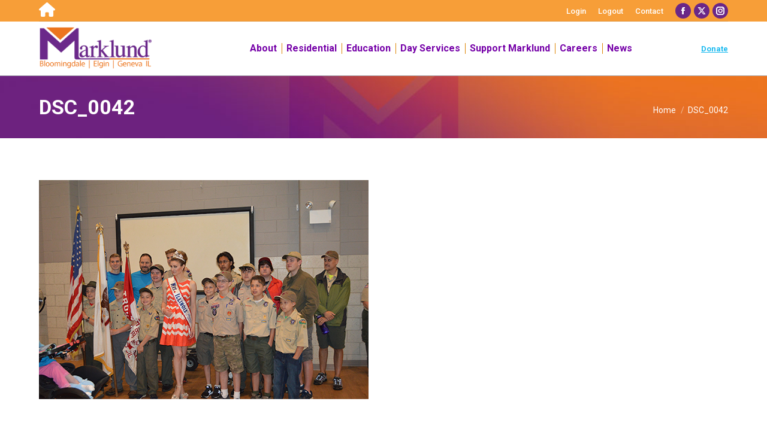

--- FILE ---
content_type: text/html; charset=UTF-8
request_url: https://www.marklund.org/summer-games-photo-galleries/dsc_0042/
body_size: 109572
content:
<!DOCTYPE html>
<!--[if !(IE 6) | !(IE 7) | !(IE 8)  ]><!-->
<html lang="en-US" prefix="og: https://ogp.me/ns#" class="no-js">
<!--<![endif]-->
<head>
	<meta charset="UTF-8" />
				<meta name="viewport" content="width=device-width, initial-scale=1, maximum-scale=1, user-scalable=0"/>
			<meta name="theme-color" content="#6a2787"/>	<link rel="profile" href="https://gmpg.org/xfn/11" />
	
<!-- Search Engine Optimization by Rank Math - https://rankmath.com/ -->
<title>DSC_0042 - Marklund</title>
<meta name="robots" content="follow, index, max-snippet:-1, max-video-preview:-1, max-image-preview:large"/>
<link rel="canonical" href="https://www.marklund.org/summer-games-photo-galleries/dsc_0042/" />
<meta property="og:locale" content="en_US" />
<meta property="og:type" content="article" />
<meta property="og:title" content="DSC_0042 - Marklund" />
<meta property="og:url" content="https://www.marklund.org/summer-games-photo-galleries/dsc_0042/" />
<meta property="og:image" content="https://www.marklund.org/wp-content/uploads/2018/06/DSC_0042.jpg" />
<meta property="og:image:secure_url" content="https://www.marklund.org/wp-content/uploads/2018/06/DSC_0042.jpg" />
<meta property="og:image:width" content="550" />
<meta property="og:image:height" content="366" />
<meta property="og:image:alt" content="DSC_0042" />
<meta property="og:image:type" content="image/jpeg" />
<meta name="twitter:card" content="summary_large_image" />
<meta name="twitter:title" content="DSC_0042 - Marklund" />
<meta name="twitter:image" content="https://www.marklund.org/wp-content/uploads/2018/06/DSC_0042.jpg" />
<!-- /Rank Math WordPress SEO plugin -->

<link rel='dns-prefetch' href='//fonts.googleapis.com' />
<link rel="alternate" type="application/rss+xml" title="Marklund &raquo; Feed" href="https://www.marklund.org/feed/" />
<link rel="alternate" type="application/rss+xml" title="Marklund &raquo; Comments Feed" href="https://www.marklund.org/comments/feed/" />
<link rel="alternate" title="oEmbed (JSON)" type="application/json+oembed" href="https://www.marklund.org/wp-json/oembed/1.0/embed?url=https%3A%2F%2Fwww.marklund.org%2Fsummer-games-photo-galleries%2Fdsc_0042%2F" />
<link rel="alternate" title="oEmbed (XML)" type="text/xml+oembed" href="https://www.marklund.org/wp-json/oembed/1.0/embed?url=https%3A%2F%2Fwww.marklund.org%2Fsummer-games-photo-galleries%2Fdsc_0042%2F&#038;format=xml" />
<style id='wp-img-auto-sizes-contain-inline-css'>
img:is([sizes=auto i],[sizes^="auto," i]){contain-intrinsic-size:3000px 1500px}
/*# sourceURL=wp-img-auto-sizes-contain-inline-css */
</style>
<style id='wp-emoji-styles-inline-css'>

	img.wp-smiley, img.emoji {
		display: inline !important;
		border: none !important;
		box-shadow: none !important;
		height: 1em !important;
		width: 1em !important;
		margin: 0 0.07em !important;
		vertical-align: -0.1em !important;
		background: none !important;
		padding: 0 !important;
	}
/*# sourceURL=wp-emoji-styles-inline-css */
</style>
<style id='wp-block-library-inline-css'>
:root{--wp-block-synced-color:#7a00df;--wp-block-synced-color--rgb:122,0,223;--wp-bound-block-color:var(--wp-block-synced-color);--wp-editor-canvas-background:#ddd;--wp-admin-theme-color:#007cba;--wp-admin-theme-color--rgb:0,124,186;--wp-admin-theme-color-darker-10:#006ba1;--wp-admin-theme-color-darker-10--rgb:0,107,160.5;--wp-admin-theme-color-darker-20:#005a87;--wp-admin-theme-color-darker-20--rgb:0,90,135;--wp-admin-border-width-focus:2px}@media (min-resolution:192dpi){:root{--wp-admin-border-width-focus:1.5px}}.wp-element-button{cursor:pointer}:root .has-very-light-gray-background-color{background-color:#eee}:root .has-very-dark-gray-background-color{background-color:#313131}:root .has-very-light-gray-color{color:#eee}:root .has-very-dark-gray-color{color:#313131}:root .has-vivid-green-cyan-to-vivid-cyan-blue-gradient-background{background:linear-gradient(135deg,#00d084,#0693e3)}:root .has-purple-crush-gradient-background{background:linear-gradient(135deg,#34e2e4,#4721fb 50%,#ab1dfe)}:root .has-hazy-dawn-gradient-background{background:linear-gradient(135deg,#faaca8,#dad0ec)}:root .has-subdued-olive-gradient-background{background:linear-gradient(135deg,#fafae1,#67a671)}:root .has-atomic-cream-gradient-background{background:linear-gradient(135deg,#fdd79a,#004a59)}:root .has-nightshade-gradient-background{background:linear-gradient(135deg,#330968,#31cdcf)}:root .has-midnight-gradient-background{background:linear-gradient(135deg,#020381,#2874fc)}:root{--wp--preset--font-size--normal:16px;--wp--preset--font-size--huge:42px}.has-regular-font-size{font-size:1em}.has-larger-font-size{font-size:2.625em}.has-normal-font-size{font-size:var(--wp--preset--font-size--normal)}.has-huge-font-size{font-size:var(--wp--preset--font-size--huge)}.has-text-align-center{text-align:center}.has-text-align-left{text-align:left}.has-text-align-right{text-align:right}.has-fit-text{white-space:nowrap!important}#end-resizable-editor-section{display:none}.aligncenter{clear:both}.items-justified-left{justify-content:flex-start}.items-justified-center{justify-content:center}.items-justified-right{justify-content:flex-end}.items-justified-space-between{justify-content:space-between}.screen-reader-text{border:0;clip-path:inset(50%);height:1px;margin:-1px;overflow:hidden;padding:0;position:absolute;width:1px;word-wrap:normal!important}.screen-reader-text:focus{background-color:#ddd;clip-path:none;color:#444;display:block;font-size:1em;height:auto;left:5px;line-height:normal;padding:15px 23px 14px;text-decoration:none;top:5px;width:auto;z-index:100000}html :where(.has-border-color){border-style:solid}html :where([style*=border-top-color]){border-top-style:solid}html :where([style*=border-right-color]){border-right-style:solid}html :where([style*=border-bottom-color]){border-bottom-style:solid}html :where([style*=border-left-color]){border-left-style:solid}html :where([style*=border-width]){border-style:solid}html :where([style*=border-top-width]){border-top-style:solid}html :where([style*=border-right-width]){border-right-style:solid}html :where([style*=border-bottom-width]){border-bottom-style:solid}html :where([style*=border-left-width]){border-left-style:solid}html :where(img[class*=wp-image-]){height:auto;max-width:100%}:where(figure){margin:0 0 1em}html :where(.is-position-sticky){--wp-admin--admin-bar--position-offset:var(--wp-admin--admin-bar--height,0px)}@media screen and (max-width:600px){html :where(.is-position-sticky){--wp-admin--admin-bar--position-offset:0px}}

/*# sourceURL=wp-block-library-inline-css */
</style><style id='global-styles-inline-css'>
:root{--wp--preset--aspect-ratio--square: 1;--wp--preset--aspect-ratio--4-3: 4/3;--wp--preset--aspect-ratio--3-4: 3/4;--wp--preset--aspect-ratio--3-2: 3/2;--wp--preset--aspect-ratio--2-3: 2/3;--wp--preset--aspect-ratio--16-9: 16/9;--wp--preset--aspect-ratio--9-16: 9/16;--wp--preset--color--black: #000000;--wp--preset--color--cyan-bluish-gray: #abb8c3;--wp--preset--color--white: #FFF;--wp--preset--color--pale-pink: #f78da7;--wp--preset--color--vivid-red: #cf2e2e;--wp--preset--color--luminous-vivid-orange: #ff6900;--wp--preset--color--luminous-vivid-amber: #fcb900;--wp--preset--color--light-green-cyan: #7bdcb5;--wp--preset--color--vivid-green-cyan: #00d084;--wp--preset--color--pale-cyan-blue: #8ed1fc;--wp--preset--color--vivid-cyan-blue: #0693e3;--wp--preset--color--vivid-purple: #9b51e0;--wp--preset--color--accent: #6a2787;--wp--preset--color--dark-gray: #111;--wp--preset--color--light-gray: #767676;--wp--preset--gradient--vivid-cyan-blue-to-vivid-purple: linear-gradient(135deg,rgb(6,147,227) 0%,rgb(155,81,224) 100%);--wp--preset--gradient--light-green-cyan-to-vivid-green-cyan: linear-gradient(135deg,rgb(122,220,180) 0%,rgb(0,208,130) 100%);--wp--preset--gradient--luminous-vivid-amber-to-luminous-vivid-orange: linear-gradient(135deg,rgb(252,185,0) 0%,rgb(255,105,0) 100%);--wp--preset--gradient--luminous-vivid-orange-to-vivid-red: linear-gradient(135deg,rgb(255,105,0) 0%,rgb(207,46,46) 100%);--wp--preset--gradient--very-light-gray-to-cyan-bluish-gray: linear-gradient(135deg,rgb(238,238,238) 0%,rgb(169,184,195) 100%);--wp--preset--gradient--cool-to-warm-spectrum: linear-gradient(135deg,rgb(74,234,220) 0%,rgb(151,120,209) 20%,rgb(207,42,186) 40%,rgb(238,44,130) 60%,rgb(251,105,98) 80%,rgb(254,248,76) 100%);--wp--preset--gradient--blush-light-purple: linear-gradient(135deg,rgb(255,206,236) 0%,rgb(152,150,240) 100%);--wp--preset--gradient--blush-bordeaux: linear-gradient(135deg,rgb(254,205,165) 0%,rgb(254,45,45) 50%,rgb(107,0,62) 100%);--wp--preset--gradient--luminous-dusk: linear-gradient(135deg,rgb(255,203,112) 0%,rgb(199,81,192) 50%,rgb(65,88,208) 100%);--wp--preset--gradient--pale-ocean: linear-gradient(135deg,rgb(255,245,203) 0%,rgb(182,227,212) 50%,rgb(51,167,181) 100%);--wp--preset--gradient--electric-grass: linear-gradient(135deg,rgb(202,248,128) 0%,rgb(113,206,126) 100%);--wp--preset--gradient--midnight: linear-gradient(135deg,rgb(2,3,129) 0%,rgb(40,116,252) 100%);--wp--preset--font-size--small: 13px;--wp--preset--font-size--medium: 20px;--wp--preset--font-size--large: 36px;--wp--preset--font-size--x-large: 42px;--wp--preset--spacing--20: 0.44rem;--wp--preset--spacing--30: 0.67rem;--wp--preset--spacing--40: 1rem;--wp--preset--spacing--50: 1.5rem;--wp--preset--spacing--60: 2.25rem;--wp--preset--spacing--70: 3.38rem;--wp--preset--spacing--80: 5.06rem;--wp--preset--shadow--natural: 6px 6px 9px rgba(0, 0, 0, 0.2);--wp--preset--shadow--deep: 12px 12px 50px rgba(0, 0, 0, 0.4);--wp--preset--shadow--sharp: 6px 6px 0px rgba(0, 0, 0, 0.2);--wp--preset--shadow--outlined: 6px 6px 0px -3px rgb(255, 255, 255), 6px 6px rgb(0, 0, 0);--wp--preset--shadow--crisp: 6px 6px 0px rgb(0, 0, 0);}:where(.is-layout-flex){gap: 0.5em;}:where(.is-layout-grid){gap: 0.5em;}body .is-layout-flex{display: flex;}.is-layout-flex{flex-wrap: wrap;align-items: center;}.is-layout-flex > :is(*, div){margin: 0;}body .is-layout-grid{display: grid;}.is-layout-grid > :is(*, div){margin: 0;}:where(.wp-block-columns.is-layout-flex){gap: 2em;}:where(.wp-block-columns.is-layout-grid){gap: 2em;}:where(.wp-block-post-template.is-layout-flex){gap: 1.25em;}:where(.wp-block-post-template.is-layout-grid){gap: 1.25em;}.has-black-color{color: var(--wp--preset--color--black) !important;}.has-cyan-bluish-gray-color{color: var(--wp--preset--color--cyan-bluish-gray) !important;}.has-white-color{color: var(--wp--preset--color--white) !important;}.has-pale-pink-color{color: var(--wp--preset--color--pale-pink) !important;}.has-vivid-red-color{color: var(--wp--preset--color--vivid-red) !important;}.has-luminous-vivid-orange-color{color: var(--wp--preset--color--luminous-vivid-orange) !important;}.has-luminous-vivid-amber-color{color: var(--wp--preset--color--luminous-vivid-amber) !important;}.has-light-green-cyan-color{color: var(--wp--preset--color--light-green-cyan) !important;}.has-vivid-green-cyan-color{color: var(--wp--preset--color--vivid-green-cyan) !important;}.has-pale-cyan-blue-color{color: var(--wp--preset--color--pale-cyan-blue) !important;}.has-vivid-cyan-blue-color{color: var(--wp--preset--color--vivid-cyan-blue) !important;}.has-vivid-purple-color{color: var(--wp--preset--color--vivid-purple) !important;}.has-black-background-color{background-color: var(--wp--preset--color--black) !important;}.has-cyan-bluish-gray-background-color{background-color: var(--wp--preset--color--cyan-bluish-gray) !important;}.has-white-background-color{background-color: var(--wp--preset--color--white) !important;}.has-pale-pink-background-color{background-color: var(--wp--preset--color--pale-pink) !important;}.has-vivid-red-background-color{background-color: var(--wp--preset--color--vivid-red) !important;}.has-luminous-vivid-orange-background-color{background-color: var(--wp--preset--color--luminous-vivid-orange) !important;}.has-luminous-vivid-amber-background-color{background-color: var(--wp--preset--color--luminous-vivid-amber) !important;}.has-light-green-cyan-background-color{background-color: var(--wp--preset--color--light-green-cyan) !important;}.has-vivid-green-cyan-background-color{background-color: var(--wp--preset--color--vivid-green-cyan) !important;}.has-pale-cyan-blue-background-color{background-color: var(--wp--preset--color--pale-cyan-blue) !important;}.has-vivid-cyan-blue-background-color{background-color: var(--wp--preset--color--vivid-cyan-blue) !important;}.has-vivid-purple-background-color{background-color: var(--wp--preset--color--vivid-purple) !important;}.has-black-border-color{border-color: var(--wp--preset--color--black) !important;}.has-cyan-bluish-gray-border-color{border-color: var(--wp--preset--color--cyan-bluish-gray) !important;}.has-white-border-color{border-color: var(--wp--preset--color--white) !important;}.has-pale-pink-border-color{border-color: var(--wp--preset--color--pale-pink) !important;}.has-vivid-red-border-color{border-color: var(--wp--preset--color--vivid-red) !important;}.has-luminous-vivid-orange-border-color{border-color: var(--wp--preset--color--luminous-vivid-orange) !important;}.has-luminous-vivid-amber-border-color{border-color: var(--wp--preset--color--luminous-vivid-amber) !important;}.has-light-green-cyan-border-color{border-color: var(--wp--preset--color--light-green-cyan) !important;}.has-vivid-green-cyan-border-color{border-color: var(--wp--preset--color--vivid-green-cyan) !important;}.has-pale-cyan-blue-border-color{border-color: var(--wp--preset--color--pale-cyan-blue) !important;}.has-vivid-cyan-blue-border-color{border-color: var(--wp--preset--color--vivid-cyan-blue) !important;}.has-vivid-purple-border-color{border-color: var(--wp--preset--color--vivid-purple) !important;}.has-vivid-cyan-blue-to-vivid-purple-gradient-background{background: var(--wp--preset--gradient--vivid-cyan-blue-to-vivid-purple) !important;}.has-light-green-cyan-to-vivid-green-cyan-gradient-background{background: var(--wp--preset--gradient--light-green-cyan-to-vivid-green-cyan) !important;}.has-luminous-vivid-amber-to-luminous-vivid-orange-gradient-background{background: var(--wp--preset--gradient--luminous-vivid-amber-to-luminous-vivid-orange) !important;}.has-luminous-vivid-orange-to-vivid-red-gradient-background{background: var(--wp--preset--gradient--luminous-vivid-orange-to-vivid-red) !important;}.has-very-light-gray-to-cyan-bluish-gray-gradient-background{background: var(--wp--preset--gradient--very-light-gray-to-cyan-bluish-gray) !important;}.has-cool-to-warm-spectrum-gradient-background{background: var(--wp--preset--gradient--cool-to-warm-spectrum) !important;}.has-blush-light-purple-gradient-background{background: var(--wp--preset--gradient--blush-light-purple) !important;}.has-blush-bordeaux-gradient-background{background: var(--wp--preset--gradient--blush-bordeaux) !important;}.has-luminous-dusk-gradient-background{background: var(--wp--preset--gradient--luminous-dusk) !important;}.has-pale-ocean-gradient-background{background: var(--wp--preset--gradient--pale-ocean) !important;}.has-electric-grass-gradient-background{background: var(--wp--preset--gradient--electric-grass) !important;}.has-midnight-gradient-background{background: var(--wp--preset--gradient--midnight) !important;}.has-small-font-size{font-size: var(--wp--preset--font-size--small) !important;}.has-medium-font-size{font-size: var(--wp--preset--font-size--medium) !important;}.has-large-font-size{font-size: var(--wp--preset--font-size--large) !important;}.has-x-large-font-size{font-size: var(--wp--preset--font-size--x-large) !important;}
/*# sourceURL=global-styles-inline-css */
</style>

<style id='classic-theme-styles-inline-css'>
/*! This file is auto-generated */
.wp-block-button__link{color:#fff;background-color:#32373c;border-radius:9999px;box-shadow:none;text-decoration:none;padding:calc(.667em + 2px) calc(1.333em + 2px);font-size:1.125em}.wp-block-file__button{background:#32373c;color:#fff;text-decoration:none}
/*# sourceURL=/wp-includes/css/classic-themes.min.css */
</style>
<link rel='stylesheet' id='contact-form-7-css' href='https://www.marklund.org/wp-content/plugins/contact-form-7/includes/css/styles.css?ver=6.1.4' media='all' />
<link rel='stylesheet' id='dashicons-css' href='https://www.marklund.org/wp-includes/css/dashicons.min.css?ver=6.9' media='all' />
<link rel='stylesheet' id='thickbox-css' href='https://www.marklund.org/wp-includes/js/thickbox/thickbox.css?ver=6.9' media='all' />
<link rel='stylesheet' id='wppb-cpm-style-frontend-css' href='https://www.marklund.org/wp-content/plugins/profile-builder-pro/add-ons-advanced/custom-profile-menus/assets/css/style-frontend.css?ver=3.12.9' media='all' />
<link rel='stylesheet' id='the7-font-css' href='https://www.marklund.org/wp-content/themes/dt-the7/fonts/icomoon-the7-font/icomoon-the7-font.min.css?ver=14.0.1' media='all' />
<link rel='stylesheet' id='the7-awesome-fonts-css' href='https://www.marklund.org/wp-content/themes/dt-the7/fonts/FontAwesome/css/all.min.css?ver=14.0.1' media='all' />
<link rel='stylesheet' id='the7-awesome-fonts-back-css' href='https://www.marklund.org/wp-content/themes/dt-the7/fonts/FontAwesome/back-compat.min.css?ver=14.0.1' media='all' />
<link rel='stylesheet' id='the7-Defaults-css' href='https://www.marklund.org/wp-content/uploads/smile_fonts/Defaults/Defaults.css?ver=6.9' media='all' />
<link rel='stylesheet' id='dt-web-fonts-css' href='https://fonts.googleapis.com/css?family=Roboto:400,500,600,700%7COpen+Sans:400,600,700' media='all' />
<link rel='stylesheet' id='dt-main-css' href='https://www.marklund.org/wp-content/themes/dt-the7/css/main.min.css?ver=14.0.1' media='all' />
<style id='dt-main-inline-css'>
body #load {
  display: block;
  height: 100%;
  overflow: hidden;
  position: fixed;
  width: 100%;
  z-index: 9901;
  opacity: 1;
  visibility: visible;
  transition: all .35s ease-out;
}
.load-wrap {
  width: 100%;
  height: 100%;
  background-position: center center;
  background-repeat: no-repeat;
  text-align: center;
  display: -ms-flexbox;
  display: -ms-flex;
  display: flex;
  -ms-align-items: center;
  -ms-flex-align: center;
  align-items: center;
  -ms-flex-flow: column wrap;
  flex-flow: column wrap;
  -ms-flex-pack: center;
  -ms-justify-content: center;
  justify-content: center;
}
.load-wrap > svg {
  position: absolute;
  top: 50%;
  left: 50%;
  transform: translate(-50%,-50%);
}
#load {
  background: var(--the7-elementor-beautiful-loading-bg,#ffffff);
  --the7-beautiful-spinner-color2: var(--the7-beautiful-spinner-color,#c4c4c4);
}

/*# sourceURL=dt-main-inline-css */
</style>
<link rel='stylesheet' id='the7-custom-scrollbar-css' href='https://www.marklund.org/wp-content/themes/dt-the7/lib/custom-scrollbar/custom-scrollbar.min.css?ver=14.0.1' media='all' />
<link rel='stylesheet' id='the7-wpbakery-css' href='https://www.marklund.org/wp-content/themes/dt-the7/css/wpbakery.min.css?ver=14.0.1' media='all' />
<link rel='stylesheet' id='the7-core-css' href='https://www.marklund.org/wp-content/plugins/dt-the7-core/assets/css/post-type.min.css?ver=2.7.12' media='all' />
<link rel='stylesheet' id='the7-css-vars-css' href='https://www.marklund.org/wp-content/uploads/the7-css/css-vars.css?ver=e22ddab9e3d3' media='all' />
<link rel='stylesheet' id='dt-custom-css' href='https://www.marklund.org/wp-content/uploads/the7-css/custom.css?ver=e22ddab9e3d3' media='all' />
<link rel='stylesheet' id='dt-media-css' href='https://www.marklund.org/wp-content/uploads/the7-css/media.css?ver=e22ddab9e3d3' media='all' />
<link rel='stylesheet' id='the7-mega-menu-css' href='https://www.marklund.org/wp-content/uploads/the7-css/mega-menu.css?ver=e22ddab9e3d3' media='all' />
<link rel='stylesheet' id='the7-elements-albums-portfolio-css' href='https://www.marklund.org/wp-content/uploads/the7-css/the7-elements-albums-portfolio.css?ver=e22ddab9e3d3' media='all' />
<link rel='stylesheet' id='the7-elements-css' href='https://www.marklund.org/wp-content/uploads/the7-css/post-type-dynamic.css?ver=e22ddab9e3d3' media='all' />
<link rel='stylesheet' id='style-css' href='https://www.marklund.org/wp-content/themes/dt-the7/style.css?ver=14.0.1' media='all' />
<link rel='stylesheet' id='wppb_stylesheet-css' href='https://www.marklund.org/wp-content/plugins/profile-builder/assets/css/style-front-end.css?ver=3.12.9' media='all' />
<script src="https://www.marklund.org/wp-includes/js/jquery/jquery.min.js?ver=3.7.1" id="jquery-core-js"></script>
<script src="https://www.marklund.org/wp-includes/js/jquery/jquery-migrate.min.js?ver=3.4.1" id="jquery-migrate-js"></script>
<script src="https://www.marklund.org/wp-content/plugins/stopbadbots/assets/js/stopbadbots.js?ver=6.9" id="stopbadbots-main-js-js"></script>
<script src="https://www.marklund.org/wp-content/plugins/profile-builder-pro/add-ons-advanced/custom-profile-menus/assets/js/wppb_cpm_main.js?ver=3.12.9" id="wppb-cpm-script-js"></script>
<script id="dt-above-fold-js-extra">
var dtLocal = {"themeUrl":"https://www.marklund.org/wp-content/themes/dt-the7","passText":"To view this protected post, enter the password below:","moreButtonText":{"loading":"Loading...","loadMore":"Load more"},"postID":"3515","ajaxurl":"https://www.marklund.org/wp-admin/admin-ajax.php","REST":{"baseUrl":"https://www.marklund.org/wp-json/the7/v1","endpoints":{"sendMail":"/send-mail"}},"contactMessages":{"required":"One or more fields have an error. Please check and try again.","terms":"Please accept the privacy policy.","fillTheCaptchaError":"Please, fill the captcha."},"captchaSiteKey":"","ajaxNonce":"5a0f59b160","pageData":{"type":"page","template":"image","layout":null},"themeSettings":{"smoothScroll":"off","lazyLoading":false,"desktopHeader":{"height":90},"ToggleCaptionEnabled":"disabled","ToggleCaption":"Navigation","floatingHeader":{"showAfter":94,"showMenu":true,"height":56,"logo":{"showLogo":true,"html":"\u003Cimg class=\" preload-me\" src=\"https://www.marklund.org/wp-content/uploads/2018/05/MarklundWEBLogoSMALLC.png\" srcset=\"https://www.marklund.org/wp-content/uploads/2018/05/MarklundWEBLogoSMALLC.png 237w, https://www.marklund.org/wp-content/uploads/2018/05/MarklundWEBLogoSMALLC.png 237w\" width=\"237\" height=\"90\"   sizes=\"237px\" alt=\"Marklund\" /\u003E","url":"https://www.marklund.org/"}},"topLine":{"floatingTopLine":{"logo":{"showLogo":false,"html":""}}},"mobileHeader":{"firstSwitchPoint":990,"secondSwitchPoint":400,"firstSwitchPointHeight":80,"secondSwitchPointHeight":100,"mobileToggleCaptionEnabled":"disabled","mobileToggleCaption":"Menu"},"stickyMobileHeaderFirstSwitch":{"logo":{"html":"\u003Cimg class=\" preload-me\" src=\"https://www.marklund.org/wp-content/uploads/2018/05/MarklundWEBLogoSMALLC.png\" srcset=\"https://www.marklund.org/wp-content/uploads/2018/05/MarklundWEBLogoSMALLC.png 237w\" width=\"237\" height=\"90\"   sizes=\"237px\" alt=\"Marklund\" /\u003E"}},"stickyMobileHeaderSecondSwitch":{"logo":{"html":"\u003Cimg class=\" preload-me\" src=\"https://www.marklund.org/wp-content/uploads/2018/05/MarklundWEBLogoSMALLC.png\" srcset=\"https://www.marklund.org/wp-content/uploads/2018/05/MarklundWEBLogoSMALLC.png 237w, https://www.marklund.org/wp-content/uploads/2018/05/MarklundWEBLogoSMALLC.png 237w\" width=\"237\" height=\"90\"   sizes=\"237px\" alt=\"Marklund\" /\u003E"}},"sidebar":{"switchPoint":992},"boxedWidth":"1280px"},"VCMobileScreenWidth":"768"};
var dtShare = {"shareButtonText":{"facebook":"Share on Facebook","twitter":"Share on X","pinterest":"Pin it","linkedin":"Share on Linkedin","whatsapp":"Share on Whatsapp"},"overlayOpacity":"85"};
//# sourceURL=dt-above-fold-js-extra
</script>
<script src="https://www.marklund.org/wp-content/themes/dt-the7/js/above-the-fold.min.js?ver=14.0.1" id="dt-above-fold-js"></script>
<script></script><link rel="https://api.w.org/" href="https://www.marklund.org/wp-json/" /><link rel="alternate" title="JSON" type="application/json" href="https://www.marklund.org/wp-json/wp/v2/media/3515" /><link rel="EditURI" type="application/rsd+xml" title="RSD" href="https://www.marklund.org/xmlrpc.php?rsd" />
<meta name="generator" content="WordPress 6.9" />
<link rel='shortlink' href='https://www.marklund.org/?p=3515' />
        <script type="text/javascript">
            if (typeof jQuery !== 'undefined' && typeof jQuery.migrateWarnings !== 'undefined') {
                jQuery.migrateTrace = true; // Habilitar stack traces
                jQuery.migrateMute = false; // Garantir avisos no console
            }
            let bill_timeout;

            function isBot() {
                const bots = ['crawler', 'spider', 'baidu', 'duckduckgo', 'bot', 'googlebot', 'bingbot', 'facebook', 'slurp', 'twitter', 'yahoo'];
                const userAgent = navigator.userAgent.toLowerCase();
                return bots.some(bot => userAgent.includes(bot));
            }
            const originalConsoleWarn = console.warn; // Armazenar o console.warn original
            const sentWarnings = [];
            const bill_errorQueue = [];
            const slugs = [
                "antibots", "antihacker", "bigdump-restore", "boatdealer", "cardealer",
                "database-backup", "disable-wp-sitemap", "easy-update-urls", "hide-site-title",
                "lazy-load-disable", "multidealer", "real-estate-right-now", "recaptcha-for-all",
                "reportattacks", "restore-classic-widgets", "s3cloud", "site-checkup",
                "stopbadbots", "toolsfors", "toolstruthsocial", "wp-memory", "wptools"
            ];

            function hasSlug(warningMessage) {
                return slugs.some(slug => warningMessage.includes(slug));
            }
            // Sobrescrita de console.warn para capturar avisos JQMigrate
            console.warn = function(message, ...args) {
                // Processar avisos JQMIGRATE
                if (typeof message === 'string' && message.includes('JQMIGRATE')) {
                    if (!sentWarnings.includes(message)) {
                        sentWarnings.push(message);
                        let file = 'unknown';
                        let line = '0';
                        try {
                            const stackTrace = new Error().stack.split('\n');
                            for (let i = 1; i < stackTrace.length && i < 10; i++) {
                                const match = stackTrace[i].match(/at\s+.*?\((.*):(\d+):(\d+)\)/) ||
                                    stackTrace[i].match(/at\s+(.*):(\d+):(\d+)/);
                                if (match && match[1].includes('.js') &&
                                    !match[1].includes('jquery-migrate.js') &&
                                    !match[1].includes('jquery.js')) {
                                    file = match[1];
                                    line = match[2];
                                    break;
                                }
                            }
                        } catch (e) {
                            // Ignorar erros
                        }
                        const warningMessage = message.replace('JQMIGRATE:', 'Error:').trim() + ' - URL: ' + file + ' - Line: ' + line;
                        if (!hasSlug(warningMessage)) {
                            bill_errorQueue.push(warningMessage);
                            handleErrorQueue();
                        }
                    }
                }
                // Repassar todas as mensagens para o console.warn original
                originalConsoleWarn.apply(console, [message, ...args]);
            };
            //originalConsoleWarn.apply(console, arguments);
            // Restaura o console.warn original após 6 segundos
            setTimeout(() => {
                console.warn = originalConsoleWarn;
            }, 6000);

            function handleErrorQueue() {
                // Filtrar mensagens de bots antes de processar
                if (isBot()) {
                    bill_errorQueue = []; // Limpar a fila se for bot
                    return;
                }
                if (bill_errorQueue.length >= 5) {
                    sendErrorsToServer();
                } else {
                    clearTimeout(bill_timeout);
                    bill_timeout = setTimeout(sendErrorsToServer, 7000);
                }
            }

            function sendErrorsToServer() {
                if (bill_errorQueue.length > 0) {
                    const message = bill_errorQueue.join(' | ');
                    //console.log('[Bill Catch] Enviando ao Servidor:', message); // Log temporário para depuração
                    const xhr = new XMLHttpRequest();
                    const nonce = '9175f111fb';
                    const ajax_url = 'https://www.marklund.org/wp-admin/admin-ajax.php?action=bill_minozzi_js_error_catched&_wpnonce=9175f111fb';
                    xhr.open('POST', encodeURI(ajax_url));
                    xhr.setRequestHeader('Content-Type', 'application/x-www-form-urlencoded');
                    xhr.send('action=bill_minozzi_js_error_catched&_wpnonce=' + nonce + '&bill_js_error_catched=' + encodeURIComponent(message));
                    // bill_errorQueue = [];
                    bill_errorQueue.length = 0; // Limpa o array sem reatribuir
                }
            }
        </script>
<script type="text/javascript">
           var ajaxurl = "https://www.marklund.org/wp-admin/admin-ajax.php";
         </script><script type='text/javascript'>
				jQuery(document).ready(function($) {
				var ult_smooth_speed = 480;
				var ult_smooth_step = 80;
				$('html').attr('data-ult_smooth_speed',ult_smooth_speed).attr('data-ult_smooth_step',ult_smooth_step);
				});
			</script><meta name="generator" content="Powered by WPBakery Page Builder - drag and drop page builder for WordPress."/>
<meta name="generator" content="Powered by Slider Revolution 6.7.38 - responsive, Mobile-Friendly Slider Plugin for WordPress with comfortable drag and drop interface." />
<script type="text/javascript" id="the7-loader-script">
document.addEventListener("DOMContentLoaded", function(event) {
	var load = document.getElementById("load");
	if(!load.classList.contains('loader-removed')){
		var removeLoading = setTimeout(function() {
			load.className += " loader-removed";
		}, 300);
	}
});
</script>
		<link rel="icon" href="https://www.marklund.org/wp-content/uploads/2021/11/marklund.jpg" type="image/jpeg" sizes="16x16"/><link rel="icon" href="https://www.marklund.org/wp-content/uploads/2021/11/marklund.jpg" type="image/jpeg" sizes="32x32"/><script>function setREVStartSize(e){
			//window.requestAnimationFrame(function() {
				window.RSIW = window.RSIW===undefined ? window.innerWidth : window.RSIW;
				window.RSIH = window.RSIH===undefined ? window.innerHeight : window.RSIH;
				try {
					var pw = document.getElementById(e.c).parentNode.offsetWidth,
						newh;
					pw = pw===0 || isNaN(pw) || (e.l=="fullwidth" || e.layout=="fullwidth") ? window.RSIW : pw;
					e.tabw = e.tabw===undefined ? 0 : parseInt(e.tabw);
					e.thumbw = e.thumbw===undefined ? 0 : parseInt(e.thumbw);
					e.tabh = e.tabh===undefined ? 0 : parseInt(e.tabh);
					e.thumbh = e.thumbh===undefined ? 0 : parseInt(e.thumbh);
					e.tabhide = e.tabhide===undefined ? 0 : parseInt(e.tabhide);
					e.thumbhide = e.thumbhide===undefined ? 0 : parseInt(e.thumbhide);
					e.mh = e.mh===undefined || e.mh=="" || e.mh==="auto" ? 0 : parseInt(e.mh,0);
					if(e.layout==="fullscreen" || e.l==="fullscreen")
						newh = Math.max(e.mh,window.RSIH);
					else{
						e.gw = Array.isArray(e.gw) ? e.gw : [e.gw];
						for (var i in e.rl) if (e.gw[i]===undefined || e.gw[i]===0) e.gw[i] = e.gw[i-1];
						e.gh = e.el===undefined || e.el==="" || (Array.isArray(e.el) && e.el.length==0)? e.gh : e.el;
						e.gh = Array.isArray(e.gh) ? e.gh : [e.gh];
						for (var i in e.rl) if (e.gh[i]===undefined || e.gh[i]===0) e.gh[i] = e.gh[i-1];
											
						var nl = new Array(e.rl.length),
							ix = 0,
							sl;
						e.tabw = e.tabhide>=pw ? 0 : e.tabw;
						e.thumbw = e.thumbhide>=pw ? 0 : e.thumbw;
						e.tabh = e.tabhide>=pw ? 0 : e.tabh;
						e.thumbh = e.thumbhide>=pw ? 0 : e.thumbh;
						for (var i in e.rl) nl[i] = e.rl[i]<window.RSIW ? 0 : e.rl[i];
						sl = nl[0];
						for (var i in nl) if (sl>nl[i] && nl[i]>0) { sl = nl[i]; ix=i;}
						var m = pw>(e.gw[ix]+e.tabw+e.thumbw) ? 1 : (pw-(e.tabw+e.thumbw)) / (e.gw[ix]);
						newh =  (e.gh[ix] * m) + (e.tabh + e.thumbh);
					}
					var el = document.getElementById(e.c);
					if (el!==null && el) el.style.height = newh+"px";
					el = document.getElementById(e.c+"_wrapper");
					if (el!==null && el) {
						el.style.height = newh+"px";
						el.style.display = "block";
					}
				} catch(e){
					console.log("Failure at Presize of Slider:" + e)
				}
			//});
		  };</script>
<noscript><style> .wpb_animate_when_almost_visible { opacity: 1; }</style></noscript><!-- Google tag (gtag.js) -->
<script async src="https://www.googletagmanager.com/gtag/js?id=G-9GQFG8FR99"></script>
<script>
  window.dataLayer = window.dataLayer || [];
  function gtag(){dataLayer.push(arguments);}
  gtag('js', new Date());

  gtag('config', 'G-9GQFG8FR99');
</script><style id='the7-custom-inline-css' type='text/css'>
.branding a img, .branding img {
    max-width: 80%;
    height: auto;
}

.whitetext p{color:#ffffff}
.whitetext ul{color:#ffffff}
.whitetext h1{color:#ffffff}
.whitetext h2{color:#ffffff}
.whitetext h3{color:#ffffff}
.whitetext h4{color:#ffffff}
.whitetext h5{color:#ffffff}
.maxheight{max-height:4000px}

@media screen and (max-width: 400px){
	.show-device-logo .mobile-branding img {max-width: 80%;}

}
.entry-meta>a, .entry-meta>span, .portfolio-categories>a, .portfolio-categories>span {
    display: none;
}
</style>
<link rel='stylesheet' id='rs-plugin-settings-css' href='//www.marklund.org/wp-content/plugins/revslider/sr6/assets/css/rs6.css?ver=6.7.38' media='all' />
<style id='rs-plugin-settings-inline-css'>
#rs-demo-id {}
/*# sourceURL=rs-plugin-settings-inline-css */
</style>
</head>
<body id="the7-body" class="attachment wp-singular attachment-template-default attachmentid-3515 attachment-jpeg wp-embed-responsive wp-theme-dt-the7 the7-core-ver-2.7.12 dt-responsive-on right-mobile-menu-close-icon ouside-menu-close-icon mobile-hamburger-close-bg-enable mobile-hamburger-close-bg-hover-enable  fade-medium-mobile-menu-close-icon fade-medium-menu-close-icon srcset-enabled btn-flat custom-btn-color custom-btn-hover-color phantom-fade phantom-line-decoration phantom-main-logo-on sticky-mobile-header top-header first-switch-logo-left first-switch-menu-right second-switch-logo-left second-switch-menu-right right-mobile-menu layzr-loading-on popup-message-style the7-ver-14.0.1 dt-fa-compatibility wpb-js-composer js-comp-ver-8.7.2 vc_responsive">
<!-- The7 14.0.1 -->
<div id="load" class="spinner-loader">
	<div class="load-wrap"><style type="text/css">
    [class*="the7-spinner-animate-"]{
        animation: spinner-animation 1s cubic-bezier(1,1,1,1) infinite;
        x:46.5px;
        y:40px;
        width:7px;
        height:20px;
        fill:var(--the7-beautiful-spinner-color2);
        opacity: 0.2;
    }
    .the7-spinner-animate-2{
        animation-delay: 0.083s;
    }
    .the7-spinner-animate-3{
        animation-delay: 0.166s;
    }
    .the7-spinner-animate-4{
         animation-delay: 0.25s;
    }
    .the7-spinner-animate-5{
         animation-delay: 0.33s;
    }
    .the7-spinner-animate-6{
         animation-delay: 0.416s;
    }
    .the7-spinner-animate-7{
         animation-delay: 0.5s;
    }
    .the7-spinner-animate-8{
         animation-delay: 0.58s;
    }
    .the7-spinner-animate-9{
         animation-delay: 0.666s;
    }
    .the7-spinner-animate-10{
         animation-delay: 0.75s;
    }
    .the7-spinner-animate-11{
        animation-delay: 0.83s;
    }
    .the7-spinner-animate-12{
        animation-delay: 0.916s;
    }
    @keyframes spinner-animation{
        from {
            opacity: 1;
        }
        to{
            opacity: 0;
        }
    }
</style>
<svg width="75px" height="75px" xmlns="http://www.w3.org/2000/svg" viewBox="0 0 100 100" preserveAspectRatio="xMidYMid">
	<rect class="the7-spinner-animate-1" rx="5" ry="5" transform="rotate(0 50 50) translate(0 -30)"></rect>
	<rect class="the7-spinner-animate-2" rx="5" ry="5" transform="rotate(30 50 50) translate(0 -30)"></rect>
	<rect class="the7-spinner-animate-3" rx="5" ry="5" transform="rotate(60 50 50) translate(0 -30)"></rect>
	<rect class="the7-spinner-animate-4" rx="5" ry="5" transform="rotate(90 50 50) translate(0 -30)"></rect>
	<rect class="the7-spinner-animate-5" rx="5" ry="5" transform="rotate(120 50 50) translate(0 -30)"></rect>
	<rect class="the7-spinner-animate-6" rx="5" ry="5" transform="rotate(150 50 50) translate(0 -30)"></rect>
	<rect class="the7-spinner-animate-7" rx="5" ry="5" transform="rotate(180 50 50) translate(0 -30)"></rect>
	<rect class="the7-spinner-animate-8" rx="5" ry="5" transform="rotate(210 50 50) translate(0 -30)"></rect>
	<rect class="the7-spinner-animate-9" rx="5" ry="5" transform="rotate(240 50 50) translate(0 -30)"></rect>
	<rect class="the7-spinner-animate-10" rx="5" ry="5" transform="rotate(270 50 50) translate(0 -30)"></rect>
	<rect class="the7-spinner-animate-11" rx="5" ry="5" transform="rotate(300 50 50) translate(0 -30)"></rect>
	<rect class="the7-spinner-animate-12" rx="5" ry="5" transform="rotate(330 50 50) translate(0 -30)"></rect>
</svg></div>
</div>
<div id="page" >
	<a class="skip-link screen-reader-text" href="#content">Skip to content</a>

<div class="masthead inline-header center widgets full-height dividers line-decoration shadow-mobile-header-decoration animate-position-mobile-menu-icon mobile-menu-icon-bg-on mobile-menu-icon-hover-bg-on dt-parent-menu-clickable show-sub-menu-on-hover show-device-logo" >

	<div class="top-bar line-content top-bar-line-hide">
	<div class="top-bar-bg" ></div>
	<div class="left-widgets mini-widgets"><div class="text-area show-on-desktop in-menu-first-switch in-menu-second-switch"><p><a href=https://www.marklund.org><i class="fa fa-home" style="font-size:24px;"></i></a></p>
</div><div class="mini-search show-on-desktop near-logo-first-switch hide-on-second-switch popup-search custom-icon"><form class="searchform mini-widget-searchform" role="search" method="get" action="https://www.marklund.org/">

	<div class="screen-reader-text">Search:</div>

	
		<a href="" class="submit mini-icon-off"></a>
		<div class="popup-search-wrap">
			<input type="text" aria-label="Search" class="field searchform-s" name="s" value="" placeholder="Type and hit enter …" title="Search form"/>
			<a href="" class="search-icon"  aria-label="Search"><i class="the7-mw-icon-search-bold" aria-hidden="true"></i></a>
		</div>

			<input type="submit" class="assistive-text searchsubmit" value="Go!"/>
</form>
</div></div><div class="right-widgets mini-widgets"><div class="mini-nav show-on-desktop near-logo-first-switch in-menu-second-switch list-type-menu select-type-menu-first-switch select-type-menu-second-switch"><ul id="top-menu"><li class="menu-item menu-item-type-custom menu-item-object-custom menu-item-3065 first depth-0"><a href='https://www.marklund.org/wp-login.php?redirect_to=https%3A%2F%2Fwww.www.marklund.org%2Fwp-admin%2Fplugins.php%3Fplugin_status%3Dall&#038;reauth=1' data-level='1'><span class="menu-item-text"><span class="menu-text">Login</span></span></a></li> <li class="menu-item menu-item-type-post_type menu-item-object-page menu-item-2636 depth-0"><a href='https://www.marklund.org/login-logout/' data-level='1'><span class="menu-item-text"><span class="menu-text">Logout</span></span></a></li> <li class="menu-item menu-item-type-post_type menu-item-object-page menu-item-11294 last depth-0"><a href='https://www.marklund.org/contact-original/' data-level='1'><span class="menu-item-text"><span class="menu-text">Contact</span></span></a></li> </ul><div class="menu-select"><span class="customSelect1"><span class="customSelectInner"><i class=" the7-mw-icon-dropdown-menu-bold"></i>Private Menu</span></span></div></div><div class="soc-ico show-on-desktop near-logo-first-switch in-menu-second-switch custom-bg disabled-border border-off hover-accent-bg hover-disabled-border  hover-border-off"><a title="Facebook page opens in new window" href="https://www.facebook.com/MarklundCharity" target="_blank" class="facebook"><span class="soc-font-icon"></span><span class="screen-reader-text">Facebook page opens in new window</span></a><a title="X page opens in new window" href="https://twitter.com/MarklundCharity" target="_blank" class="twitter"><span class="soc-font-icon"></span><span class="screen-reader-text">X page opens in new window</span></a><a title="Instagram page opens in new window" href="https://www.instagram.com/marklundcharity/" target="_blank" class="instagram"><span class="soc-font-icon"></span><span class="screen-reader-text">Instagram page opens in new window</span></a></div></div></div>

	<header class="header-bar" role="banner">

		<div class="branding">
	<div id="site-title" class="assistive-text">Marklund</div>
	<div id="site-description" class="assistive-text">The residential program at Marklund provides 24-hour residential care for infants, children and adults with severe and profound developmental disabilities in the northern Illinois region. Residences are located in Bloomingdale, Elgin and Geneva, Illinois.</div>
	<a class="same-logo" href="https://www.marklund.org/"><img class=" preload-me" src="https://www.marklund.org/wp-content/uploads/2018/05/MarklundWEBLogoSMALLC.png" srcset="https://www.marklund.org/wp-content/uploads/2018/05/MarklundWEBLogoSMALLC.png 237w, https://www.marklund.org/wp-content/uploads/2018/05/MarklundWEBLogoSMALLC.png 237w" width="237" height="90"   sizes="237px" alt="Marklund" /><img class="mobile-logo preload-me" src="https://www.marklund.org/wp-content/uploads/2018/05/MarklundWEBLogoSMALLC.png" srcset="https://www.marklund.org/wp-content/uploads/2018/05/MarklundWEBLogoSMALLC.png 237w" width="237" height="90"   sizes="237px" alt="Marklund" /></a></div>

		<ul id="primary-menu" class="main-nav underline-decoration l-to-r-line outside-item-remove-margin"><li class="menu-item menu-item-type-post_type menu-item-object-page menu-item-has-children menu-item-930 first has-children depth-0 dt-mega-menu mega-auto-width mega-column-3"><a href='https://www.marklund.org/about-us/' data-level='1' aria-haspopup='true' aria-expanded='false'><span class="menu-item-text"><span class="menu-text">About</span></span></a><div class="dt-mega-menu-wrap"><ul class="sub-nav hover-style-bg level-arrows-on" role="group"><li class="menu-item menu-item-type-post_type menu-item-object-page menu-item-has-children menu-item-1482 first has-children depth-1 no-link dt-mega-parent wf-1-3"><a href='https://www.marklund.org/about-us/' data-level='2' aria-haspopup='true' aria-expanded='false'><span class="menu-item-text"><span class="menu-text">About Us</span></span></a><ul class="sub-nav hover-style-bg level-arrows-on" role="group"><li class="menu-item menu-item-type-post_type menu-item-object-page menu-item-has-children menu-item-1839 first has-children depth-2"><a href='https://www.marklund.org/who-we-are/' data-level='3' aria-haspopup='true' aria-expanded='false'><span class="menu-item-text"><span class="menu-text">Who we are</span></span></a><ul class="sub-nav hover-style-bg level-arrows-on" role="group"><li class="menu-item menu-item-type-post_type menu-item-object-page menu-item-11983 first depth-3"><a href='https://www.marklund.org/wearemarklund/' data-level='4'><span class="menu-item-text"><span class="menu-text">We Are Marklund</span></span></a></li> </ul></li> <li class="menu-item menu-item-type-post_type menu-item-object-page menu-item-2646 depth-2"><a href='https://www.marklund.org/mission-values/' data-level='3'><span class="menu-item-text"><span class="menu-text">Mission &#038; Values</span></span></a></li> <li class="menu-item menu-item-type-post_type menu-item-object-page menu-item-15621 depth-2"><a href='https://www.marklund.org/de-and-i/' data-level='3'><span class="menu-item-text"><span class="menu-text">DE &#038; I</span></span></a></li> <li class="menu-item menu-item-type-post_type menu-item-object-page menu-item-11569 depth-2"><a href='https://www.marklund.org/m2030/' data-level='3'><span class="menu-item-text"><span class="menu-text">M2030</span></span></a></li> <li class="menu-item menu-item-type-post_type menu-item-object-page menu-item-1847 depth-2"><a href='https://www.marklund.org/our-history-2/' data-level='3'><span class="menu-item-text"><span class="menu-text">Our History</span></span></a></li> <li class="menu-item menu-item-type-post_type menu-item-object-page menu-item-17970 depth-2"><a href='https://www.marklund.org/ourstories/' data-level='3'><span class="menu-item-text"><span class="menu-text">Our Stories</span></span></a></li> <li class="menu-item menu-item-type-post_type menu-item-object-page menu-item-1875 depth-2"><a href='https://www.marklund.org/financials/' data-level='3'><span class="menu-item-text"><span class="menu-text">Financials</span></span></a></li> </ul></li> <li class="menu-item menu-item-type-post_type menu-item-object-page menu-item-has-children menu-item-1946 has-children depth-1 no-link dt-mega-parent wf-1-3"><a href='https://www.marklund.org/locations-2/' data-level='2' aria-haspopup='true' aria-expanded='false'><span class="menu-item-text"><span class="menu-text">Locations</span></span></a><ul class="sub-nav hover-style-bg level-arrows-on" role="group"><li class="menu-item menu-item-type-post_type menu-item-object-page menu-item-has-children menu-item-1949 first has-children depth-2"><a href='https://www.marklund.org/marklund-hyde-center/' data-level='3' aria-haspopup='true' aria-expanded='false'><span class="menu-item-text"><span class="menu-text">Marklund Hyde Center</span></span></a><ul class="sub-nav hover-style-bg level-arrows-on" role="group"><li class="menu-item menu-item-type-post_type menu-item-object-page menu-item-13303 first depth-3"><a href='https://www.marklund.org/20years/' data-level='4'><span class="menu-item-text"><span class="menu-text">20 Years</span></span></a></li> </ul></li> <li class="menu-item menu-item-type-post_type menu-item-object-page menu-item-2556 depth-2"><a href='https://www.marklund.org/marklund-wasmond-center-day-school-2/' data-level='3'><span class="menu-item-text"><span class="menu-text">Marklund Wasmond Center &#038; Day School</span></span></a></li> <li class="menu-item menu-item-type-post_type menu-item-object-page menu-item-2921 depth-2"><a href='https://www.marklund.org/marklund-day-school-in-bloomingdale/' data-level='3'><span class="menu-item-text"><span class="menu-text">Marklund Day School</span></span></a></li> <li class="menu-item menu-item-type-post_type menu-item-object-page menu-item-16766 depth-2"><a href='https://www.marklund.org/nathan-education-center/' data-level='3'><span class="menu-item-text"><span class="menu-text">Nathan Education Center</span></span></a></li> </ul></li> <li class="menu-item menu-item-type-post_type menu-item-object-page menu-item-has-children menu-item-1485 has-children depth-1 no-link dt-mega-parent wf-1-3"><a href='https://www.marklund.org/administration/' data-level='2' aria-haspopup='true' aria-expanded='false'><span class="menu-item-text"><span class="menu-text">Administration</span></span></a><ul class="sub-nav hover-style-bg level-arrows-on" role="group"><li class="menu-item menu-item-type-post_type menu-item-object-page menu-item-1881 first depth-2"><a href='https://www.marklund.org/our-senior-management-team/' data-level='3'><span class="menu-item-text"><span class="menu-text">Our Senior Management Team</span></span></a></li> <li class="menu-item menu-item-type-post_type menu-item-object-page menu-item-1886 depth-2"><a href='https://www.marklund.org/board-of-directors-2/' data-level='3'><span class="menu-item-text"><span class="menu-text">Board of Directors</span></span></a></li> </ul></li> </ul></div></li> <li class="menu-item menu-item-type-post_type menu-item-object-page menu-item-has-children menu-item-2110 has-children depth-0 dt-mega-menu mega-auto-width mega-column-4"><a href='https://www.marklund.org/residential-services/' data-level='1' aria-haspopup='true' aria-expanded='false'><span class="menu-item-text"><span class="menu-text">Residential</span></span></a><div class="dt-mega-menu-wrap"><ul class="sub-nav hover-style-bg level-arrows-on" role="group"><li class="menu-item menu-item-type-post_type menu-item-object-page menu-item-has-children menu-item-2113 first has-children depth-1 no-link dt-mega-parent wf-1-4"><a href='https://www.marklund.org/residential-services/' data-level='2' aria-haspopup='true' aria-expanded='false'><span class="menu-item-text"><span class="menu-text">Residential Services</span></span></a><ul class="sub-nav hover-style-bg level-arrows-on" role="group"><li class="menu-item menu-item-type-post_type menu-item-object-page menu-item-3460 first depth-2"><a href='https://www.marklund.org/summer-games-photo-galleries/' data-level='3'><span class="menu-item-text"><span class="menu-text">Summer Games Photo Galleries</span></span></a></li> <li class="menu-item menu-item-type-post_type menu-item-object-page menu-item-1632 depth-2"><a href='https://www.marklund.org/application-for-services/' data-level='3'><span class="menu-item-text"><span class="menu-text">Application &#8211; Residential Services</span></span></a></li> </ul></li> <li class="menu-item menu-item-type-post_type menu-item-object-page menu-item-1187 depth-1 no-link dt-mega-parent wf-1-4"><a href='https://www.marklund.org/childrens-services/' data-level='2'><span class="menu-item-text"><span class="menu-text">Children’s Services</span></span></a></li> <li class="menu-item menu-item-type-post_type menu-item-object-page menu-item-has-children menu-item-2166 has-children depth-1 no-link dt-mega-parent wf-1-4"><a href='https://www.marklund.org/adult-services-2/' data-level='2' aria-haspopup='true' aria-expanded='false'><span class="menu-item-text"><span class="menu-text">Adult Services</span></span></a><ul class="sub-nav hover-style-bg level-arrows-on" role="group"><li class="menu-item menu-item-type-post_type menu-item-object-page menu-item-1605 first depth-2"><a href='https://www.marklund.org/community-day-program/' data-level='3'><span class="menu-item-text"><span class="menu-text">Community Day Services</span></span></a></li> <li class="menu-item menu-item-type-post_type menu-item-object-page menu-item-3643 depth-2"><a href='https://www.marklund.org/camping-program/' data-level='3'><span class="menu-item-text"><span class="menu-text">Camping Program</span></span></a></li> </ul></li> <li class="menu-item menu-item-type-post_type menu-item-object-page menu-item-has-children menu-item-2916 has-children depth-1 no-link dt-mega-parent wf-1-4"><a href='https://www.marklund.org/therapy-services/' data-level='2' aria-haspopup='true' aria-expanded='false'><span class="menu-item-text"><span class="menu-text">Therapy Services</span></span></a><ul class="sub-nav hover-style-bg level-arrows-on" role="group"><li class="menu-item menu-item-type-post_type menu-item-object-page menu-item-2632 first depth-2"><a href='https://www.marklund.org/specializedservices/' data-level='3'><span class="menu-item-text"><span class="menu-text">Specialized Services</span></span></a></li> </ul></li> </ul></div></li> <li class="menu-item menu-item-type-post_type menu-item-object-page menu-item-has-children menu-item-1629 has-children depth-0 dt-mega-menu mega-auto-width mega-column-5"><a href='https://www.marklund.org/education/' data-level='1' aria-haspopup='true' aria-expanded='false'><span class="menu-item-text"><span class="menu-text">Education</span></span></a><div class="dt-mega-menu-wrap"><ul class="sub-nav hover-style-bg level-arrows-on" role="group"><li class="menu-item menu-item-type-post_type menu-item-object-page menu-item-has-children menu-item-10675 first has-children depth-1 no-link dt-mega-parent wf-1-5"><a href='https://www.marklund.org/aboutmarklunddayschools/' data-level='2' aria-haspopup='true' aria-expanded='false'><span class="menu-item-text"><span class="menu-text">About Marklund Day Schools</span></span></a><ul class="sub-nav hover-style-bg level-arrows-on" role="group"><li class="menu-item menu-item-type-post_type menu-item-object-page menu-item-10674 first depth-2"><a href='https://www.marklund.org/directorofeducation/' data-level='3'><span class="menu-item-text"><span class="menu-text">Chief Academic Officer</span></span></a></li> <li class="menu-item menu-item-type-post_type menu-item-object-page menu-item-10666 depth-2"><a href='https://www.marklund.org/marklunddayschoolnews/' data-level='3'><span class="menu-item-text"><span class="menu-text">Marklund Day School – NEWS</span></span></a></li> </ul></li> <li class="menu-item menu-item-type-post_type menu-item-object-page menu-item-has-children menu-item-10527 has-children depth-1 no-link dt-mega-parent wf-1-5"><a href='https://www.marklund.org/marklunddayschoolgeneva-campus/' data-level='2' aria-haspopup='true' aria-expanded='false'><span class="menu-item-text"><span class="menu-text">Day School – GENEVA</span></span></a><ul class="sub-nav hover-style-bg level-arrows-on" role="group"><li class="menu-item menu-item-type-post_type menu-item-object-page menu-item-10515 first depth-2"><a href='https://www.marklund.org/mdsgenevamap/' data-level='3'><span class="menu-item-text"><span class="menu-text">MDS Geneva Map</span></span></a></li> <li class="menu-item menu-item-type-post_type menu-item-object-page menu-item-10516 depth-2"><a href='https://www.marklund.org/mdsgenevacalendar/' data-level='3'><span class="menu-item-text"><span class="menu-text">MDS Geneva Calendar</span></span></a></li> <li class="menu-item menu-item-type-post_type menu-item-object-page menu-item-17051 depth-2"><a href='https://www.marklund.org/mdsgenevaschoolpolicies/' data-level='3'><span class="menu-item-text"><span class="menu-text">MDS Geneva School Policies</span></span></a></li> </ul></li> <li class="menu-item menu-item-type-post_type menu-item-object-page menu-item-has-children menu-item-10610 has-children depth-1 no-link dt-mega-parent wf-1-5"><a href='https://www.marklund.org/marklunddayschoolbloomingdale/' data-level='2' aria-haspopup='true' aria-expanded='false'><span class="menu-item-text"><span class="menu-text">Day School – BLOOMINGDALE</span></span></a><ul class="sub-nav hover-style-bg level-arrows-on" role="group"><li class="menu-item menu-item-type-post_type menu-item-object-page menu-item-10616 first depth-2"><a href='https://www.marklund.org/mdsbloomingdalemap/' data-level='3'><span class="menu-item-text"><span class="menu-text">MDS Bloomingdale Map</span></span></a></li> <li class="menu-item menu-item-type-post_type menu-item-object-page menu-item-10617 depth-2"><a href='https://www.marklund.org/mdsbloomingdalecalendar/' data-level='3'><span class="menu-item-text"><span class="menu-text">MDS Bloomingdale Calendar</span></span></a></li> <li class="menu-item menu-item-type-post_type menu-item-object-page menu-item-10632 depth-2"><a href='https://www.marklund.org/mdsbloomingdaleschoolpolicies/' data-level='3'><span class="menu-item-text"><span class="menu-text">MDS Bloomingdale School Policies</span></span></a></li> </ul></li> <li class="menu-item menu-item-type-post_type menu-item-object-page menu-item-has-children menu-item-10620 has-children depth-1 no-link dt-mega-parent wf-1-5"><a href='https://www.marklund.org/marklunddayschoolelgin/' data-level='2' aria-haspopup='true' aria-expanded='false'><span class="menu-item-text"><span class="menu-text">Day School – ELGIN</span></span></a><ul class="sub-nav hover-style-bg level-arrows-on" role="group"><li class="menu-item menu-item-type-post_type menu-item-object-page menu-item-10621 first depth-2"><a href='https://www.marklund.org/mdselginmap/' data-level='3'><span class="menu-item-text"><span class="menu-text">MDS Elgin Map</span></span></a></li> <li class="menu-item menu-item-type-post_type menu-item-object-page menu-item-10622 depth-2"><a href='https://www.marklund.org/mdselgincalendar/' data-level='3'><span class="menu-item-text"><span class="menu-text">MDS Elgin Calendar</span></span></a></li> <li class="menu-item menu-item-type-post_type menu-item-object-page menu-item-10646 depth-2"><a href='https://www.marklund.org/mdselginschoolpolicies/' data-level='3'><span class="menu-item-text"><span class="menu-text">MDS Elgin School Policies</span></span></a></li> </ul></li> <li class="menu-item menu-item-type-post_type menu-item-object-page menu-item-has-children menu-item-16769 has-children depth-1 no-link dt-mega-parent wf-1-5"><a href='https://www.marklund.org/day-school-nathan-education-center/' data-level='2' aria-haspopup='true' aria-expanded='false'><span class="menu-item-text"><span class="menu-text">Day School – Nathan Education Center</span></span></a><ul class="sub-nav hover-style-bg level-arrows-on" role="group"><li class="menu-item menu-item-type-post_type menu-item-object-page menu-item-16842 first depth-2"><a href='https://www.marklund.org/mds-nec-map/' data-level='3'><span class="menu-item-text"><span class="menu-text">MDS Nathan Education Center Map</span></span></a></li> <li class="menu-item menu-item-type-post_type menu-item-object-page menu-item-16843 depth-2"><a href='https://www.marklund.org/mds-nec-calendar/' data-level='3'><span class="menu-item-text"><span class="menu-text">MDS Nathan Education Center Calendar</span></span></a></li> <li class="menu-item menu-item-type-post_type menu-item-object-page menu-item-16840 depth-2"><a href='https://www.marklund.org/mds-nec-school-policies/' data-level='3'><span class="menu-item-text"><span class="menu-text">MDS Nathan Education Center School Policies</span></span></a></li> </ul></li> </ul></div></li> <li class="menu-item menu-item-type-post_type menu-item-object-page menu-item-has-children menu-item-1231 has-children depth-0"><a href='https://www.marklund.org/vocational-opportunities/' data-level='1' aria-haspopup='true' aria-expanded='false'><span class="menu-item-text"><span class="menu-text">Day Services</span></span></a><ul class="sub-nav hover-style-bg level-arrows-on" role="group"><li class="menu-item menu-item-type-post_type menu-item-object-page menu-item-1610 first depth-1"><a href='https://www.marklund.org/communityintegration/' data-level='2'><span class="menu-item-text"><span class="menu-text">Community Integration</span></span></a></li> <li class="menu-item menu-item-type-post_type menu-item-object-page menu-item-1641 depth-1"><a href='https://www.marklund.org/communitydayservices/' data-level='2'><span class="menu-item-text"><span class="menu-text">Community Day Services</span></span></a></li> <li class="menu-item menu-item-type-post_type menu-item-object-page menu-item-1642 depth-1"><a href='https://www.marklund.org/placement-enrollment/' data-level='2'><span class="menu-item-text"><span class="menu-text">Placement        Enrollment</span></span></a></li> <li class="menu-item menu-item-type-post_type menu-item-object-page menu-item-15383 depth-1"><a href='https://www.marklund.org/bridge-builder-cds/' data-level='2'><span class="menu-item-text"><span class="menu-text">Bridge Builder CDS</span></span></a></li> </ul></li> <li class="menu-item menu-item-type-post_type menu-item-object-page menu-item-has-children menu-item-2231 has-children depth-0 dt-mega-menu mega-auto-width mega-column-4"><a href='https://www.marklund.org/get-involved-2/' data-level='1' aria-haspopup='true' aria-expanded='false'><span class="menu-item-text"><span class="menu-text">Support Marklund</span></span></a><div class="dt-mega-menu-wrap"><ul class="sub-nav hover-style-bg level-arrows-on" role="group"><li class="menu-item menu-item-type-post_type menu-item-object-page menu-item-has-children menu-item-1683 first has-children depth-1 no-link dt-mega-parent wf-1-4"><a href='https://www.marklund.org/specialeventsappeals-2/' data-level='2' aria-haspopup='true' aria-expanded='false'><span class="menu-item-text"><span class="menu-text">Special Events</span></span></a><ul class="sub-nav hover-style-bg level-arrows-on" role="group"><li class="menu-item menu-item-type-post_type menu-item-object-page menu-item-11282 first depth-2"><a href='https://www.marklund.org/top-hat-ball/' data-level='3'><span class="menu-item-text"><span class="menu-text">30th Annual Top Hat Ball</span></span></a></li> <li class="menu-item menu-item-type-post_type menu-item-object-page menu-item-22702 depth-2"><a href='https://www.marklund.org/5k/' data-level='3'><span class="menu-item-text"><span class="menu-text">Run, Walk &#038; Roll-Elgin 2026</span></span></a></li> <li class="menu-item menu-item-type-post_type menu-item-object-page menu-item-10048 depth-2"><a href='https://www.marklund.org/golfclassic/' data-level='3'><span class="menu-item-text"><span class="menu-text">43rd Annual Golf Eventure</span></span></a></li> </ul></li> <li class="menu-item menu-item-type-post_type menu-item-object-page menu-item-has-children menu-item-12384 has-children depth-1 no-link dt-mega-parent wf-1-4"><a href='https://www.marklund.org/donation-opportunities/' data-level='2' aria-haspopup='true' aria-expanded='false'><span class="menu-item-text"><span class="menu-text">Donation Opportunities</span></span></a><ul class="sub-nav hover-style-bg level-arrows-on" role="group"><li class="menu-item menu-item-type-post_type menu-item-object-page menu-item-1048 first depth-2"><a href='https://www.marklund.org/get-involved-2/make-a-donation/' data-level='3'><span class="menu-item-text"><span class="menu-text">Annual Fund — Donate</span></span></a></li> <li class="menu-item menu-item-type-post_type menu-item-object-page menu-item-2532 depth-2"><a href='https://www.marklund.org/corporate-partners/' data-level='3'><span class="menu-item-text"><span class="menu-text">Corporate Giving</span></span></a></li> <li class="menu-item menu-item-type-post_type menu-item-object-page menu-item-22285 depth-2"><a href='https://www.marklund.org/monthlygiving/' data-level='3'><span class="menu-item-text"><span class="menu-text">Monthly Giving Program</span></span></a></li> <li class="menu-item menu-item-type-post_type menu-item-object-page menu-item-2694 depth-2"><a href='https://www.marklund.org/leadershipgivingcircle/' data-level='3'><span class="menu-item-text"><span class="menu-text">Leadership Giving Circle</span></span></a></li> <li class="menu-item menu-item-type-post_type menu-item-object-page menu-item-2660 depth-2"><a href='https://www.marklund.org/marklund-always/' data-level='3'><span class="menu-item-text"><span class="menu-text">Planned Giving</span></span></a></li> <li class="menu-item menu-item-type-post_type menu-item-object-page menu-item-2515 depth-2"><a href='https://www.marklund.org/wishlist/' data-level='3'><span class="menu-item-text"><span class="menu-text">Marklund Wish List</span></span></a></li> <li class="menu-item menu-item-type-post_type menu-item-object-page menu-item-2495 depth-2"><a href='https://www.marklund.org/hostanevent/' data-level='3'><span class="menu-item-text"><span class="menu-text">Host an Event/Fundraiser</span></span></a></li> </ul></li> <li class="menu-item menu-item-type-post_type menu-item-object-page menu-item-has-children menu-item-1050 has-children depth-1 no-link dt-mega-parent wf-1-4"><a href='https://www.marklund.org/volunteer/' data-level='2' aria-haspopup='true' aria-expanded='false'><span class="menu-item-text"><span class="menu-text">Volunteer</span></span></a><ul class="sub-nav hover-style-bg level-arrows-on" role="group"><li class="menu-item menu-item-type-post_type menu-item-object-page menu-item-19888 first depth-2"><a href='https://www.marklund.org/volunteer/' data-level='3'><span class="menu-item-text"><span class="menu-text">Volunteer at Marklund</span></span></a></li> <li class="menu-item menu-item-type-post_type menu-item-object-page menu-item-19885 depth-2"><a href='https://www.marklund.org/giving-tree-faqs/' data-level='3'><span class="menu-item-text"><span class="menu-text">Marklund Giving Tree FAQs</span></span></a></li> <li class="menu-item menu-item-type-post_type menu-item-object-page menu-item-1742 depth-2"><a href='https://www.marklund.org/volunteer-partners/' data-level='3'><span class="menu-item-text"><span class="menu-text">Partners &#038; Photo Gallery</span></span></a></li> <li class="menu-item menu-item-type-post_type menu-item-object-page menu-item-1741 depth-2"><a href='https://www.marklund.org/volunteer-testimonials/' data-level='3'><span class="menu-item-text"><span class="menu-text">Testimonials</span></span></a></li> </ul></li> <li class="menu-item menu-item-type-post_type menu-item-object-page menu-item-has-children menu-item-4279 has-children depth-1 no-link dt-mega-parent wf-1-4"><a href='https://www.marklund.org/marklund-action-network/' data-level='2' aria-haspopup='true' aria-expanded='false'><span class="menu-item-text"><span class="menu-text">Take Action</span></span></a><ul class="sub-nav hover-style-bg level-arrows-on" role="group"><li class="menu-item menu-item-type-post_type menu-item-object-page menu-item-12376 first depth-2"><a href='https://www.marklund.org/marklund-action-network/' data-level='3'><span class="menu-item-text"><span class="menu-text">Marklund Action Network</span></span></a></li> </ul></li> </ul></div></li> <li class="menu-item menu-item-type-custom menu-item-object-custom menu-item-has-children menu-item-2622 has-children depth-0"><a href='https://marklund.atsondemand.com/index.cfm?cid=512749' data-level='1' aria-haspopup='true' aria-expanded='false'><span class="menu-item-text"><span class="menu-text">Careers</span></span></a><ul class="sub-nav hover-style-bg level-arrows-on" role="group"><li class="menu-item menu-item-type-custom menu-item-object-custom menu-item-954 first depth-1"><a href='https://marklund.atsondemand.com/index.cfm?' target='_blank' data-level='2'><span class="menu-item-text"><span class="menu-text">Job Openings</span></span></a></li> <li class="menu-item menu-item-type-post_type menu-item-object-page menu-item-2614 depth-1"><a href='https://www.marklund.org/apply-for-a-job-faqs/' data-level='2'><span class="menu-item-text"><span class="menu-text">Apply for a Job FAQs</span></span></a></li> <li class="menu-item menu-item-type-post_type menu-item-object-page menu-item-11986 depth-1"><a href='https://www.marklund.org/ourstories/' data-level='2'><span class="menu-item-text"><span class="menu-text">Our Stories</span></span></a></li> <li class="menu-item menu-item-type-post_type menu-item-object-page menu-item-11515 depth-1"><a href='https://www.marklund.org/marklund-benefits/' data-level='2'><span class="menu-item-text"><span class="menu-text">Marklund Benefits</span></span></a></li> <li class="menu-item menu-item-type-post_type menu-item-object-page menu-item-15821 depth-1"><a href='https://www.marklund.org/internships/' data-level='2'><span class="menu-item-text"><span class="menu-text">Internships</span></span></a></li> <li class="menu-item menu-item-type-post_type menu-item-object-page menu-item-2617 depth-1"><a href='https://www.marklund.org/working-at-marklund-testimonials/' data-level='2'><span class="menu-item-text"><span class="menu-text">Testimonials</span></span></a></li> <li class="menu-item menu-item-type-post_type menu-item-object-page menu-item-2765 depth-1"><a href='https://www.marklund.org/contact-hr/' data-level='2'><span class="menu-item-text"><span class="menu-text">Contact HR</span></span></a></li> </ul></li> <li class="menu-item menu-item-type-custom menu-item-object-custom menu-item-has-children menu-item-1143 last has-children depth-0"><a href='#' data-level='1' aria-haspopup='true' aria-expanded='false'><span class="menu-item-text"><span class="menu-text">News</span></span></a><ul class="sub-nav hover-style-bg level-arrows-on" role="group"><li class="menu-item menu-item-type-post_type menu-item-object-page menu-item-1144 first depth-1"><a href='https://www.marklund.org/marklund-in-the-news/' data-level='2'><span class="menu-item-text"><span class="menu-text">Marklund in the News</span></span></a></li> <li class="menu-item menu-item-type-post_type menu-item-object-page menu-item-1145 depth-1"><a href='https://www.marklund.org/marklund-publications/' data-level='2'><span class="menu-item-text"><span class="menu-text">Marklund Publications</span></span></a></li> <li class="menu-item menu-item-type-post_type menu-item-object-page menu-item-1163 depth-1"><a href='https://www.marklund.org/media-kit/' data-level='2'><span class="menu-item-text"><span class="menu-text">Marklund News &#038; Media Kit</span></span></a></li> <li class="menu-item menu-item-type-post_type menu-item-object-page menu-item-1165 depth-1"><a href='https://www.marklund.org/newsletters/' data-level='2'><span class="menu-item-text"><span class="menu-text">Newsletters</span></span></a></li> </ul></li> </ul>
		<div class="mini-widgets"><div class="text-area show-on-desktop near-logo-first-switch near-logo-second-switch"><p><a class="vc_general vc_btn3 vc_btn3-size-md vc_btn3-shape-square vc_btn3-style-flat vc_btn3-color-purple" href="https://www.marklund.org/get-involved-2/make-a-donation/" title="">Donate</a></p>
</div></div>
	</header>

</div>
<div role="navigation" aria-label="Main Menu" class="dt-mobile-header mobile-menu-show-divider">
	<div class="dt-close-mobile-menu-icon" aria-label="Close" role="button" tabindex="0"><div class="close-line-wrap"><span class="close-line"></span><span class="close-line"></span><span class="close-line"></span></div></div>	<ul id="mobile-menu" class="mobile-main-nav">
		<li class="menu-item menu-item-type-post_type menu-item-object-page menu-item-has-children menu-item-930 first has-children depth-0 dt-mega-menu mega-auto-width mega-column-3"><a href='https://www.marklund.org/about-us/' data-level='1' aria-haspopup='true' aria-expanded='false'><span class="menu-item-text"><span class="menu-text">About</span></span></a><div class="dt-mega-menu-wrap"><ul class="sub-nav hover-style-bg level-arrows-on" role="group"><li class="menu-item menu-item-type-post_type menu-item-object-page menu-item-has-children menu-item-1482 first has-children depth-1 no-link dt-mega-parent wf-1-3"><a href='https://www.marklund.org/about-us/' data-level='2' aria-haspopup='true' aria-expanded='false'><span class="menu-item-text"><span class="menu-text">About Us</span></span></a><ul class="sub-nav hover-style-bg level-arrows-on" role="group"><li class="menu-item menu-item-type-post_type menu-item-object-page menu-item-has-children menu-item-1839 first has-children depth-2"><a href='https://www.marklund.org/who-we-are/' data-level='3' aria-haspopup='true' aria-expanded='false'><span class="menu-item-text"><span class="menu-text">Who we are</span></span></a><ul class="sub-nav hover-style-bg level-arrows-on" role="group"><li class="menu-item menu-item-type-post_type menu-item-object-page menu-item-11983 first depth-3"><a href='https://www.marklund.org/wearemarklund/' data-level='4'><span class="menu-item-text"><span class="menu-text">We Are Marklund</span></span></a></li> </ul></li> <li class="menu-item menu-item-type-post_type menu-item-object-page menu-item-2646 depth-2"><a href='https://www.marklund.org/mission-values/' data-level='3'><span class="menu-item-text"><span class="menu-text">Mission &#038; Values</span></span></a></li> <li class="menu-item menu-item-type-post_type menu-item-object-page menu-item-15621 depth-2"><a href='https://www.marklund.org/de-and-i/' data-level='3'><span class="menu-item-text"><span class="menu-text">DE &#038; I</span></span></a></li> <li class="menu-item menu-item-type-post_type menu-item-object-page menu-item-11569 depth-2"><a href='https://www.marklund.org/m2030/' data-level='3'><span class="menu-item-text"><span class="menu-text">M2030</span></span></a></li> <li class="menu-item menu-item-type-post_type menu-item-object-page menu-item-1847 depth-2"><a href='https://www.marklund.org/our-history-2/' data-level='3'><span class="menu-item-text"><span class="menu-text">Our History</span></span></a></li> <li class="menu-item menu-item-type-post_type menu-item-object-page menu-item-17970 depth-2"><a href='https://www.marklund.org/ourstories/' data-level='3'><span class="menu-item-text"><span class="menu-text">Our Stories</span></span></a></li> <li class="menu-item menu-item-type-post_type menu-item-object-page menu-item-1875 depth-2"><a href='https://www.marklund.org/financials/' data-level='3'><span class="menu-item-text"><span class="menu-text">Financials</span></span></a></li> </ul></li> <li class="menu-item menu-item-type-post_type menu-item-object-page menu-item-has-children menu-item-1946 has-children depth-1 no-link dt-mega-parent wf-1-3"><a href='https://www.marklund.org/locations-2/' data-level='2' aria-haspopup='true' aria-expanded='false'><span class="menu-item-text"><span class="menu-text">Locations</span></span></a><ul class="sub-nav hover-style-bg level-arrows-on" role="group"><li class="menu-item menu-item-type-post_type menu-item-object-page menu-item-has-children menu-item-1949 first has-children depth-2"><a href='https://www.marklund.org/marklund-hyde-center/' data-level='3' aria-haspopup='true' aria-expanded='false'><span class="menu-item-text"><span class="menu-text">Marklund Hyde Center</span></span></a><ul class="sub-nav hover-style-bg level-arrows-on" role="group"><li class="menu-item menu-item-type-post_type menu-item-object-page menu-item-13303 first depth-3"><a href='https://www.marklund.org/20years/' data-level='4'><span class="menu-item-text"><span class="menu-text">20 Years</span></span></a></li> </ul></li> <li class="menu-item menu-item-type-post_type menu-item-object-page menu-item-2556 depth-2"><a href='https://www.marklund.org/marklund-wasmond-center-day-school-2/' data-level='3'><span class="menu-item-text"><span class="menu-text">Marklund Wasmond Center &#038; Day School</span></span></a></li> <li class="menu-item menu-item-type-post_type menu-item-object-page menu-item-2921 depth-2"><a href='https://www.marklund.org/marklund-day-school-in-bloomingdale/' data-level='3'><span class="menu-item-text"><span class="menu-text">Marklund Day School</span></span></a></li> <li class="menu-item menu-item-type-post_type menu-item-object-page menu-item-16766 depth-2"><a href='https://www.marklund.org/nathan-education-center/' data-level='3'><span class="menu-item-text"><span class="menu-text">Nathan Education Center</span></span></a></li> </ul></li> <li class="menu-item menu-item-type-post_type menu-item-object-page menu-item-has-children menu-item-1485 has-children depth-1 no-link dt-mega-parent wf-1-3"><a href='https://www.marklund.org/administration/' data-level='2' aria-haspopup='true' aria-expanded='false'><span class="menu-item-text"><span class="menu-text">Administration</span></span></a><ul class="sub-nav hover-style-bg level-arrows-on" role="group"><li class="menu-item menu-item-type-post_type menu-item-object-page menu-item-1881 first depth-2"><a href='https://www.marklund.org/our-senior-management-team/' data-level='3'><span class="menu-item-text"><span class="menu-text">Our Senior Management Team</span></span></a></li> <li class="menu-item menu-item-type-post_type menu-item-object-page menu-item-1886 depth-2"><a href='https://www.marklund.org/board-of-directors-2/' data-level='3'><span class="menu-item-text"><span class="menu-text">Board of Directors</span></span></a></li> </ul></li> </ul></div></li> <li class="menu-item menu-item-type-post_type menu-item-object-page menu-item-has-children menu-item-2110 has-children depth-0 dt-mega-menu mega-auto-width mega-column-4"><a href='https://www.marklund.org/residential-services/' data-level='1' aria-haspopup='true' aria-expanded='false'><span class="menu-item-text"><span class="menu-text">Residential</span></span></a><div class="dt-mega-menu-wrap"><ul class="sub-nav hover-style-bg level-arrows-on" role="group"><li class="menu-item menu-item-type-post_type menu-item-object-page menu-item-has-children menu-item-2113 first has-children depth-1 no-link dt-mega-parent wf-1-4"><a href='https://www.marklund.org/residential-services/' data-level='2' aria-haspopup='true' aria-expanded='false'><span class="menu-item-text"><span class="menu-text">Residential Services</span></span></a><ul class="sub-nav hover-style-bg level-arrows-on" role="group"><li class="menu-item menu-item-type-post_type menu-item-object-page menu-item-3460 first depth-2"><a href='https://www.marklund.org/summer-games-photo-galleries/' data-level='3'><span class="menu-item-text"><span class="menu-text">Summer Games Photo Galleries</span></span></a></li> <li class="menu-item menu-item-type-post_type menu-item-object-page menu-item-1632 depth-2"><a href='https://www.marklund.org/application-for-services/' data-level='3'><span class="menu-item-text"><span class="menu-text">Application &#8211; Residential Services</span></span></a></li> </ul></li> <li class="menu-item menu-item-type-post_type menu-item-object-page menu-item-1187 depth-1 no-link dt-mega-parent wf-1-4"><a href='https://www.marklund.org/childrens-services/' data-level='2'><span class="menu-item-text"><span class="menu-text">Children’s Services</span></span></a></li> <li class="menu-item menu-item-type-post_type menu-item-object-page menu-item-has-children menu-item-2166 has-children depth-1 no-link dt-mega-parent wf-1-4"><a href='https://www.marklund.org/adult-services-2/' data-level='2' aria-haspopup='true' aria-expanded='false'><span class="menu-item-text"><span class="menu-text">Adult Services</span></span></a><ul class="sub-nav hover-style-bg level-arrows-on" role="group"><li class="menu-item menu-item-type-post_type menu-item-object-page menu-item-1605 first depth-2"><a href='https://www.marklund.org/community-day-program/' data-level='3'><span class="menu-item-text"><span class="menu-text">Community Day Services</span></span></a></li> <li class="menu-item menu-item-type-post_type menu-item-object-page menu-item-3643 depth-2"><a href='https://www.marklund.org/camping-program/' data-level='3'><span class="menu-item-text"><span class="menu-text">Camping Program</span></span></a></li> </ul></li> <li class="menu-item menu-item-type-post_type menu-item-object-page menu-item-has-children menu-item-2916 has-children depth-1 no-link dt-mega-parent wf-1-4"><a href='https://www.marklund.org/therapy-services/' data-level='2' aria-haspopup='true' aria-expanded='false'><span class="menu-item-text"><span class="menu-text">Therapy Services</span></span></a><ul class="sub-nav hover-style-bg level-arrows-on" role="group"><li class="menu-item menu-item-type-post_type menu-item-object-page menu-item-2632 first depth-2"><a href='https://www.marklund.org/specializedservices/' data-level='3'><span class="menu-item-text"><span class="menu-text">Specialized Services</span></span></a></li> </ul></li> </ul></div></li> <li class="menu-item menu-item-type-post_type menu-item-object-page menu-item-has-children menu-item-1629 has-children depth-0 dt-mega-menu mega-auto-width mega-column-5"><a href='https://www.marklund.org/education/' data-level='1' aria-haspopup='true' aria-expanded='false'><span class="menu-item-text"><span class="menu-text">Education</span></span></a><div class="dt-mega-menu-wrap"><ul class="sub-nav hover-style-bg level-arrows-on" role="group"><li class="menu-item menu-item-type-post_type menu-item-object-page menu-item-has-children menu-item-10675 first has-children depth-1 no-link dt-mega-parent wf-1-5"><a href='https://www.marklund.org/aboutmarklunddayschools/' data-level='2' aria-haspopup='true' aria-expanded='false'><span class="menu-item-text"><span class="menu-text">About Marklund Day Schools</span></span></a><ul class="sub-nav hover-style-bg level-arrows-on" role="group"><li class="menu-item menu-item-type-post_type menu-item-object-page menu-item-10674 first depth-2"><a href='https://www.marklund.org/directorofeducation/' data-level='3'><span class="menu-item-text"><span class="menu-text">Chief Academic Officer</span></span></a></li> <li class="menu-item menu-item-type-post_type menu-item-object-page menu-item-10666 depth-2"><a href='https://www.marklund.org/marklunddayschoolnews/' data-level='3'><span class="menu-item-text"><span class="menu-text">Marklund Day School – NEWS</span></span></a></li> </ul></li> <li class="menu-item menu-item-type-post_type menu-item-object-page menu-item-has-children menu-item-10527 has-children depth-1 no-link dt-mega-parent wf-1-5"><a href='https://www.marklund.org/marklunddayschoolgeneva-campus/' data-level='2' aria-haspopup='true' aria-expanded='false'><span class="menu-item-text"><span class="menu-text">Day School – GENEVA</span></span></a><ul class="sub-nav hover-style-bg level-arrows-on" role="group"><li class="menu-item menu-item-type-post_type menu-item-object-page menu-item-10515 first depth-2"><a href='https://www.marklund.org/mdsgenevamap/' data-level='3'><span class="menu-item-text"><span class="menu-text">MDS Geneva Map</span></span></a></li> <li class="menu-item menu-item-type-post_type menu-item-object-page menu-item-10516 depth-2"><a href='https://www.marklund.org/mdsgenevacalendar/' data-level='3'><span class="menu-item-text"><span class="menu-text">MDS Geneva Calendar</span></span></a></li> <li class="menu-item menu-item-type-post_type menu-item-object-page menu-item-17051 depth-2"><a href='https://www.marklund.org/mdsgenevaschoolpolicies/' data-level='3'><span class="menu-item-text"><span class="menu-text">MDS Geneva School Policies</span></span></a></li> </ul></li> <li class="menu-item menu-item-type-post_type menu-item-object-page menu-item-has-children menu-item-10610 has-children depth-1 no-link dt-mega-parent wf-1-5"><a href='https://www.marklund.org/marklunddayschoolbloomingdale/' data-level='2' aria-haspopup='true' aria-expanded='false'><span class="menu-item-text"><span class="menu-text">Day School – BLOOMINGDALE</span></span></a><ul class="sub-nav hover-style-bg level-arrows-on" role="group"><li class="menu-item menu-item-type-post_type menu-item-object-page menu-item-10616 first depth-2"><a href='https://www.marklund.org/mdsbloomingdalemap/' data-level='3'><span class="menu-item-text"><span class="menu-text">MDS Bloomingdale Map</span></span></a></li> <li class="menu-item menu-item-type-post_type menu-item-object-page menu-item-10617 depth-2"><a href='https://www.marklund.org/mdsbloomingdalecalendar/' data-level='3'><span class="menu-item-text"><span class="menu-text">MDS Bloomingdale Calendar</span></span></a></li> <li class="menu-item menu-item-type-post_type menu-item-object-page menu-item-10632 depth-2"><a href='https://www.marklund.org/mdsbloomingdaleschoolpolicies/' data-level='3'><span class="menu-item-text"><span class="menu-text">MDS Bloomingdale School Policies</span></span></a></li> </ul></li> <li class="menu-item menu-item-type-post_type menu-item-object-page menu-item-has-children menu-item-10620 has-children depth-1 no-link dt-mega-parent wf-1-5"><a href='https://www.marklund.org/marklunddayschoolelgin/' data-level='2' aria-haspopup='true' aria-expanded='false'><span class="menu-item-text"><span class="menu-text">Day School – ELGIN</span></span></a><ul class="sub-nav hover-style-bg level-arrows-on" role="group"><li class="menu-item menu-item-type-post_type menu-item-object-page menu-item-10621 first depth-2"><a href='https://www.marklund.org/mdselginmap/' data-level='3'><span class="menu-item-text"><span class="menu-text">MDS Elgin Map</span></span></a></li> <li class="menu-item menu-item-type-post_type menu-item-object-page menu-item-10622 depth-2"><a href='https://www.marklund.org/mdselgincalendar/' data-level='3'><span class="menu-item-text"><span class="menu-text">MDS Elgin Calendar</span></span></a></li> <li class="menu-item menu-item-type-post_type menu-item-object-page menu-item-10646 depth-2"><a href='https://www.marklund.org/mdselginschoolpolicies/' data-level='3'><span class="menu-item-text"><span class="menu-text">MDS Elgin School Policies</span></span></a></li> </ul></li> <li class="menu-item menu-item-type-post_type menu-item-object-page menu-item-has-children menu-item-16769 has-children depth-1 no-link dt-mega-parent wf-1-5"><a href='https://www.marklund.org/day-school-nathan-education-center/' data-level='2' aria-haspopup='true' aria-expanded='false'><span class="menu-item-text"><span class="menu-text">Day School – Nathan Education Center</span></span></a><ul class="sub-nav hover-style-bg level-arrows-on" role="group"><li class="menu-item menu-item-type-post_type menu-item-object-page menu-item-16842 first depth-2"><a href='https://www.marklund.org/mds-nec-map/' data-level='3'><span class="menu-item-text"><span class="menu-text">MDS Nathan Education Center Map</span></span></a></li> <li class="menu-item menu-item-type-post_type menu-item-object-page menu-item-16843 depth-2"><a href='https://www.marklund.org/mds-nec-calendar/' data-level='3'><span class="menu-item-text"><span class="menu-text">MDS Nathan Education Center Calendar</span></span></a></li> <li class="menu-item menu-item-type-post_type menu-item-object-page menu-item-16840 depth-2"><a href='https://www.marklund.org/mds-nec-school-policies/' data-level='3'><span class="menu-item-text"><span class="menu-text">MDS Nathan Education Center School Policies</span></span></a></li> </ul></li> </ul></div></li> <li class="menu-item menu-item-type-post_type menu-item-object-page menu-item-has-children menu-item-1231 has-children depth-0"><a href='https://www.marklund.org/vocational-opportunities/' data-level='1' aria-haspopup='true' aria-expanded='false'><span class="menu-item-text"><span class="menu-text">Day Services</span></span></a><ul class="sub-nav hover-style-bg level-arrows-on" role="group"><li class="menu-item menu-item-type-post_type menu-item-object-page menu-item-1610 first depth-1"><a href='https://www.marklund.org/communityintegration/' data-level='2'><span class="menu-item-text"><span class="menu-text">Community Integration</span></span></a></li> <li class="menu-item menu-item-type-post_type menu-item-object-page menu-item-1641 depth-1"><a href='https://www.marklund.org/communitydayservices/' data-level='2'><span class="menu-item-text"><span class="menu-text">Community Day Services</span></span></a></li> <li class="menu-item menu-item-type-post_type menu-item-object-page menu-item-1642 depth-1"><a href='https://www.marklund.org/placement-enrollment/' data-level='2'><span class="menu-item-text"><span class="menu-text">Placement        Enrollment</span></span></a></li> <li class="menu-item menu-item-type-post_type menu-item-object-page menu-item-15383 depth-1"><a href='https://www.marklund.org/bridge-builder-cds/' data-level='2'><span class="menu-item-text"><span class="menu-text">Bridge Builder CDS</span></span></a></li> </ul></li> <li class="menu-item menu-item-type-post_type menu-item-object-page menu-item-has-children menu-item-2231 has-children depth-0 dt-mega-menu mega-auto-width mega-column-4"><a href='https://www.marklund.org/get-involved-2/' data-level='1' aria-haspopup='true' aria-expanded='false'><span class="menu-item-text"><span class="menu-text">Support Marklund</span></span></a><div class="dt-mega-menu-wrap"><ul class="sub-nav hover-style-bg level-arrows-on" role="group"><li class="menu-item menu-item-type-post_type menu-item-object-page menu-item-has-children menu-item-1683 first has-children depth-1 no-link dt-mega-parent wf-1-4"><a href='https://www.marklund.org/specialeventsappeals-2/' data-level='2' aria-haspopup='true' aria-expanded='false'><span class="menu-item-text"><span class="menu-text">Special Events</span></span></a><ul class="sub-nav hover-style-bg level-arrows-on" role="group"><li class="menu-item menu-item-type-post_type menu-item-object-page menu-item-11282 first depth-2"><a href='https://www.marklund.org/top-hat-ball/' data-level='3'><span class="menu-item-text"><span class="menu-text">30th Annual Top Hat Ball</span></span></a></li> <li class="menu-item menu-item-type-post_type menu-item-object-page menu-item-22702 depth-2"><a href='https://www.marklund.org/5k/' data-level='3'><span class="menu-item-text"><span class="menu-text">Run, Walk &#038; Roll-Elgin 2026</span></span></a></li> <li class="menu-item menu-item-type-post_type menu-item-object-page menu-item-10048 depth-2"><a href='https://www.marklund.org/golfclassic/' data-level='3'><span class="menu-item-text"><span class="menu-text">43rd Annual Golf Eventure</span></span></a></li> </ul></li> <li class="menu-item menu-item-type-post_type menu-item-object-page menu-item-has-children menu-item-12384 has-children depth-1 no-link dt-mega-parent wf-1-4"><a href='https://www.marklund.org/donation-opportunities/' data-level='2' aria-haspopup='true' aria-expanded='false'><span class="menu-item-text"><span class="menu-text">Donation Opportunities</span></span></a><ul class="sub-nav hover-style-bg level-arrows-on" role="group"><li class="menu-item menu-item-type-post_type menu-item-object-page menu-item-1048 first depth-2"><a href='https://www.marklund.org/get-involved-2/make-a-donation/' data-level='3'><span class="menu-item-text"><span class="menu-text">Annual Fund — Donate</span></span></a></li> <li class="menu-item menu-item-type-post_type menu-item-object-page menu-item-2532 depth-2"><a href='https://www.marklund.org/corporate-partners/' data-level='3'><span class="menu-item-text"><span class="menu-text">Corporate Giving</span></span></a></li> <li class="menu-item menu-item-type-post_type menu-item-object-page menu-item-22285 depth-2"><a href='https://www.marklund.org/monthlygiving/' data-level='3'><span class="menu-item-text"><span class="menu-text">Monthly Giving Program</span></span></a></li> <li class="menu-item menu-item-type-post_type menu-item-object-page menu-item-2694 depth-2"><a href='https://www.marklund.org/leadershipgivingcircle/' data-level='3'><span class="menu-item-text"><span class="menu-text">Leadership Giving Circle</span></span></a></li> <li class="menu-item menu-item-type-post_type menu-item-object-page menu-item-2660 depth-2"><a href='https://www.marklund.org/marklund-always/' data-level='3'><span class="menu-item-text"><span class="menu-text">Planned Giving</span></span></a></li> <li class="menu-item menu-item-type-post_type menu-item-object-page menu-item-2515 depth-2"><a href='https://www.marklund.org/wishlist/' data-level='3'><span class="menu-item-text"><span class="menu-text">Marklund Wish List</span></span></a></li> <li class="menu-item menu-item-type-post_type menu-item-object-page menu-item-2495 depth-2"><a href='https://www.marklund.org/hostanevent/' data-level='3'><span class="menu-item-text"><span class="menu-text">Host an Event/Fundraiser</span></span></a></li> </ul></li> <li class="menu-item menu-item-type-post_type menu-item-object-page menu-item-has-children menu-item-1050 has-children depth-1 no-link dt-mega-parent wf-1-4"><a href='https://www.marklund.org/volunteer/' data-level='2' aria-haspopup='true' aria-expanded='false'><span class="menu-item-text"><span class="menu-text">Volunteer</span></span></a><ul class="sub-nav hover-style-bg level-arrows-on" role="group"><li class="menu-item menu-item-type-post_type menu-item-object-page menu-item-19888 first depth-2"><a href='https://www.marklund.org/volunteer/' data-level='3'><span class="menu-item-text"><span class="menu-text">Volunteer at Marklund</span></span></a></li> <li class="menu-item menu-item-type-post_type menu-item-object-page menu-item-19885 depth-2"><a href='https://www.marklund.org/giving-tree-faqs/' data-level='3'><span class="menu-item-text"><span class="menu-text">Marklund Giving Tree FAQs</span></span></a></li> <li class="menu-item menu-item-type-post_type menu-item-object-page menu-item-1742 depth-2"><a href='https://www.marklund.org/volunteer-partners/' data-level='3'><span class="menu-item-text"><span class="menu-text">Partners &#038; Photo Gallery</span></span></a></li> <li class="menu-item menu-item-type-post_type menu-item-object-page menu-item-1741 depth-2"><a href='https://www.marklund.org/volunteer-testimonials/' data-level='3'><span class="menu-item-text"><span class="menu-text">Testimonials</span></span></a></li> </ul></li> <li class="menu-item menu-item-type-post_type menu-item-object-page menu-item-has-children menu-item-4279 has-children depth-1 no-link dt-mega-parent wf-1-4"><a href='https://www.marklund.org/marklund-action-network/' data-level='2' aria-haspopup='true' aria-expanded='false'><span class="menu-item-text"><span class="menu-text">Take Action</span></span></a><ul class="sub-nav hover-style-bg level-arrows-on" role="group"><li class="menu-item menu-item-type-post_type menu-item-object-page menu-item-12376 first depth-2"><a href='https://www.marklund.org/marklund-action-network/' data-level='3'><span class="menu-item-text"><span class="menu-text">Marklund Action Network</span></span></a></li> </ul></li> </ul></div></li> <li class="menu-item menu-item-type-custom menu-item-object-custom menu-item-has-children menu-item-2622 has-children depth-0"><a href='https://marklund.atsondemand.com/index.cfm?cid=512749' data-level='1' aria-haspopup='true' aria-expanded='false'><span class="menu-item-text"><span class="menu-text">Careers</span></span></a><ul class="sub-nav hover-style-bg level-arrows-on" role="group"><li class="menu-item menu-item-type-custom menu-item-object-custom menu-item-954 first depth-1"><a href='https://marklund.atsondemand.com/index.cfm?' target='_blank' data-level='2'><span class="menu-item-text"><span class="menu-text">Job Openings</span></span></a></li> <li class="menu-item menu-item-type-post_type menu-item-object-page menu-item-2614 depth-1"><a href='https://www.marklund.org/apply-for-a-job-faqs/' data-level='2'><span class="menu-item-text"><span class="menu-text">Apply for a Job FAQs</span></span></a></li> <li class="menu-item menu-item-type-post_type menu-item-object-page menu-item-11986 depth-1"><a href='https://www.marklund.org/ourstories/' data-level='2'><span class="menu-item-text"><span class="menu-text">Our Stories</span></span></a></li> <li class="menu-item menu-item-type-post_type menu-item-object-page menu-item-11515 depth-1"><a href='https://www.marklund.org/marklund-benefits/' data-level='2'><span class="menu-item-text"><span class="menu-text">Marklund Benefits</span></span></a></li> <li class="menu-item menu-item-type-post_type menu-item-object-page menu-item-15821 depth-1"><a href='https://www.marklund.org/internships/' data-level='2'><span class="menu-item-text"><span class="menu-text">Internships</span></span></a></li> <li class="menu-item menu-item-type-post_type menu-item-object-page menu-item-2617 depth-1"><a href='https://www.marklund.org/working-at-marklund-testimonials/' data-level='2'><span class="menu-item-text"><span class="menu-text">Testimonials</span></span></a></li> <li class="menu-item menu-item-type-post_type menu-item-object-page menu-item-2765 depth-1"><a href='https://www.marklund.org/contact-hr/' data-level='2'><span class="menu-item-text"><span class="menu-text">Contact HR</span></span></a></li> </ul></li> <li class="menu-item menu-item-type-custom menu-item-object-custom menu-item-has-children menu-item-1143 last has-children depth-0"><a href='#' data-level='1' aria-haspopup='true' aria-expanded='false'><span class="menu-item-text"><span class="menu-text">News</span></span></a><ul class="sub-nav hover-style-bg level-arrows-on" role="group"><li class="menu-item menu-item-type-post_type menu-item-object-page menu-item-1144 first depth-1"><a href='https://www.marklund.org/marklund-in-the-news/' data-level='2'><span class="menu-item-text"><span class="menu-text">Marklund in the News</span></span></a></li> <li class="menu-item menu-item-type-post_type menu-item-object-page menu-item-1145 depth-1"><a href='https://www.marklund.org/marklund-publications/' data-level='2'><span class="menu-item-text"><span class="menu-text">Marklund Publications</span></span></a></li> <li class="menu-item menu-item-type-post_type menu-item-object-page menu-item-1163 depth-1"><a href='https://www.marklund.org/media-kit/' data-level='2'><span class="menu-item-text"><span class="menu-text">Marklund News &#038; Media Kit</span></span></a></li> <li class="menu-item menu-item-type-post_type menu-item-object-page menu-item-1165 depth-1"><a href='https://www.marklund.org/newsletters/' data-level='2'><span class="menu-item-text"><span class="menu-text">Newsletters</span></span></a></li> </ul></li> 	</ul>
	<div class='mobile-mini-widgets-in-menu'></div>
</div>

		<div class="page-title title-left solid-bg page-title-responsive-enabled bg-img-enabled">
			<div class="wf-wrap">

				<div class="page-title-head hgroup"><h1 >DSC_0042</h1></div><div class="page-title-breadcrumbs"><div class="assistive-text">You are here:</div><ol class="breadcrumbs text-small" itemscope itemtype="https://schema.org/BreadcrumbList"><li itemprop="itemListElement" itemscope itemtype="https://schema.org/ListItem"><a itemprop="item" href="https://www.marklund.org/" title="Home"><span itemprop="name">Home</span></a><meta itemprop="position" content="1" /></li><li class="current" itemprop="itemListElement" itemscope itemtype="https://schema.org/ListItem"><span itemprop="name">DSC_0042</span><meta itemprop="position" content="2" /></li></ol></div>			</div>
		</div>

		

<div id="main" class="sidebar-none sidebar-divider-vertical">

	
	<div class="main-gradient"></div>
	<div class="wf-wrap">
	<div class="wf-container-main">

	

			<!-- Content -->
			<div id="content" class="content" role="main">

				
					
						<article id="post-3515" class="post-3515 attachment type-attachment status-inherit hentry description-off">

							
							
<img class="alignleft preload-me lazy-load aspect" src="data:image/svg+xml,%3Csvg%20xmlns%3D&#39;http%3A%2F%2Fwww.w3.org%2F2000%2Fsvg&#39;%20viewBox%3D&#39;0%200%20550%20366&#39;%2F%3E" data-src="https://www.marklund.org/wp-content/uploads/2018/06/DSC_0042.jpg" data-srcset="https://www.marklund.org/wp-content/uploads/2018/06/DSC_0042.jpg 550w" loading="eager" style="--ratio: 550 / 366" sizes="(max-width: 550px) 100vw, 550px" width="550" height="366"  alt=""/>

						</article>

						
					
				
			</div><!-- #content -->

			

			</div><!-- .wf-container -->
		</div><!-- .wf-wrap -->

	
	</div><!-- #main -->

	


	<!-- !Footer -->
	<footer id="footer" class="footer solid-bg"  role="contentinfo">

		
<!-- !Bottom-bar -->
<div id="bottom-bar" class="solid-bg logo-left">
    <div class="wf-wrap">
        <div class="wf-container-bottom">

			
            <div class="wf-float-right">

				
            </div>

        </div><!-- .wf-container-bottom -->
    </div><!-- .wf-wrap -->
</div><!-- #bottom-bar -->
	</footer><!-- #footer -->

<a href="#" class="scroll-top"><svg version="1.1" xmlns="http://www.w3.org/2000/svg" xmlns:xlink="http://www.w3.org/1999/xlink" x="0px" y="0px"
	 viewBox="0 0 16 16" style="enable-background:new 0 0 16 16;" xml:space="preserve">
<path d="M11.7,6.3l-3-3C8.5,3.1,8.3,3,8,3c0,0,0,0,0,0C7.7,3,7.5,3.1,7.3,3.3l-3,3c-0.4,0.4-0.4,1,0,1.4c0.4,0.4,1,0.4,1.4,0L7,6.4
	V12c0,0.6,0.4,1,1,1s1-0.4,1-1V6.4l1.3,1.3c0.4,0.4,1,0.4,1.4,0C11.9,7.5,12,7.3,12,7S11.9,6.5,11.7,6.3z"/>
</svg><span class="screen-reader-text">Go to Top</span></a>

</div><!-- #page -->


		<script>
			window.RS_MODULES = window.RS_MODULES || {};
			window.RS_MODULES.modules = window.RS_MODULES.modules || {};
			window.RS_MODULES.waiting = window.RS_MODULES.waiting || [];
			window.RS_MODULES.defered = true;
			window.RS_MODULES.moduleWaiting = window.RS_MODULES.moduleWaiting || {};
			window.RS_MODULES.type = 'compiled';
		</script>
		<script type="speculationrules">
{"prefetch":[{"source":"document","where":{"and":[{"href_matches":"/*"},{"not":{"href_matches":["/wp-*.php","/wp-admin/*","/wp-content/uploads/*","/wp-content/*","/wp-content/plugins/*","/wp-content/themes/dt-the7/*","/*\\?(.+)"]}},{"not":{"selector_matches":"a[rel~=\"nofollow\"]"}},{"not":{"selector_matches":".no-prefetch, .no-prefetch a"}}]},"eagerness":"conservative"}]}
</script>
		<!-- Start of StatCounter Code -->
		<script>
			<!--
			var sc_project=9772420;
			var sc_security="5f612d74";
			var sc_invisible=1;
		</script>
        <script type="text/javascript" src="https://www.statcounter.com/counter/counter.js" async></script>
		<noscript><div class="statcounter"><a title="web analytics" href="https://statcounter.com/"><img class="statcounter" src="https://c.statcounter.com/9772420/0/5f612d74/1/" alt="web analytics" /></a></div></noscript>
		<!-- End of StatCounter Code -->
		<style type="text/css"> 
         /* Hide reCAPTCHA V3 badge */
        .grecaptcha-badge {
        
            visibility: hidden !important;
        
        }
    </style><script src="https://www.marklund.org/wp-content/themes/dt-the7/js/main.min.js?ver=14.0.1" id="dt-main-js"></script>
<script src="https://www.marklund.org/wp-includes/js/dist/hooks.min.js?ver=dd5603f07f9220ed27f1" id="wp-hooks-js"></script>
<script src="https://www.marklund.org/wp-includes/js/dist/i18n.min.js?ver=c26c3dc7bed366793375" id="wp-i18n-js"></script>
<script id="wp-i18n-js-after">
wp.i18n.setLocaleData( { 'text direction\u0004ltr': [ 'ltr' ] } );
//# sourceURL=wp-i18n-js-after
</script>
<script src="https://www.marklund.org/wp-content/plugins/contact-form-7/includes/swv/js/index.js?ver=6.1.4" id="swv-js"></script>
<script id="contact-form-7-js-before">
var wpcf7 = {
    "api": {
        "root": "https:\/\/www.marklund.org\/wp-json\/",
        "namespace": "contact-form-7\/v1"
    }
};
//# sourceURL=contact-form-7-js-before
</script>
<script src="https://www.marklund.org/wp-content/plugins/contact-form-7/includes/js/index.js?ver=6.1.4" id="contact-form-7-js"></script>
<script id="rtrar.appLocal-js-extra">
var rtafr = {"rules":""};
//# sourceURL=rtrar.appLocal-js-extra
</script>
<script src="https://www.marklund.org/wp-content/plugins/real-time-auto-find-and-replace/assets/js/rtafar.local.js?ver=1.7.8" id="rtrar.appLocal-js"></script>
<script src="//www.marklund.org/wp-content/plugins/revslider/sr6/assets/js/rbtools.min.js?ver=6.7.38" defer async id="tp-tools-js"></script>
<script src="//www.marklund.org/wp-content/plugins/revslider/sr6/assets/js/rs6.min.js?ver=6.7.38" defer async id="revmin-js"></script>
<script src="https://www.marklund.org/wp-includes/js/jquery/ui/core.min.js?ver=1.13.3" id="jquery-ui-core-js"></script>
<script src="https://www.marklund.org/wp-content/plugins/stopbadbots/assets/js/stopbadbots_fingerprint.js" id="sbb-scripts-js"></script>
<script id="thickbox-js-extra">
var thickboxL10n = {"next":"Next \u003E","prev":"\u003C Prev","image":"Image","of":"of","close":"Close","noiframes":"This feature requires inline frames. You have iframes disabled or your browser does not support them.","loadingAnimation":"https://www.marklund.org/wp-includes/js/thickbox/loadingAnimation.gif"};
//# sourceURL=thickbox-js-extra
</script>
<script src="https://www.marklund.org/wp-includes/js/thickbox/thickbox.js?ver=3.1-20121105" id="thickbox-js"></script>
<script src="https://www.marklund.org/wp-content/themes/dt-the7/js/legacy.min.js?ver=14.0.1" id="dt-legacy-js"></script>
<script src="https://www.marklund.org/wp-content/themes/dt-the7/lib/jquery-mousewheel/jquery-mousewheel.min.js?ver=14.0.1" id="jquery-mousewheel-js"></script>
<script src="https://www.marklund.org/wp-content/themes/dt-the7/lib/custom-scrollbar/custom-scrollbar.min.js?ver=14.0.1" id="the7-custom-scrollbar-js"></script>
<script src="https://www.marklund.org/wp-content/plugins/dt-the7-core/assets/js/post-type.min.js?ver=2.7.12" id="the7-core-js"></script>
<script src="https://www.marklund.org/wp-content/plugins/real-time-auto-find-and-replace/assets/js/rtafar.app.min.js?ver=1.7.8" id="rtrar.app-js"></script>
<script id="ultimate-vc-addons-smooth-scroll-js-extra">
var php_vars = {"step":"80","speed":"480"};
//# sourceURL=ultimate-vc-addons-smooth-scroll-js-extra
</script>
<script src="https://www.marklund.org/wp-content/plugins/Ultimate_VC_Addons/assets/min-js/SmoothScroll.min.js?ver=3.19.12" id="ultimate-vc-addons-smooth-scroll-js"></script>
<script id="wp-emoji-settings" type="application/json">
{"baseUrl":"https://s.w.org/images/core/emoji/17.0.2/72x72/","ext":".png","svgUrl":"https://s.w.org/images/core/emoji/17.0.2/svg/","svgExt":".svg","source":{"concatemoji":"https://www.marklund.org/wp-includes/js/wp-emoji-release.min.js?ver=6.9"}}
</script>
<script type="module">
/*! This file is auto-generated */
const a=JSON.parse(document.getElementById("wp-emoji-settings").textContent),o=(window._wpemojiSettings=a,"wpEmojiSettingsSupports"),s=["flag","emoji"];function i(e){try{var t={supportTests:e,timestamp:(new Date).valueOf()};sessionStorage.setItem(o,JSON.stringify(t))}catch(e){}}function c(e,t,n){e.clearRect(0,0,e.canvas.width,e.canvas.height),e.fillText(t,0,0);t=new Uint32Array(e.getImageData(0,0,e.canvas.width,e.canvas.height).data);e.clearRect(0,0,e.canvas.width,e.canvas.height),e.fillText(n,0,0);const a=new Uint32Array(e.getImageData(0,0,e.canvas.width,e.canvas.height).data);return t.every((e,t)=>e===a[t])}function p(e,t){e.clearRect(0,0,e.canvas.width,e.canvas.height),e.fillText(t,0,0);var n=e.getImageData(16,16,1,1);for(let e=0;e<n.data.length;e++)if(0!==n.data[e])return!1;return!0}function u(e,t,n,a){switch(t){case"flag":return n(e,"\ud83c\udff3\ufe0f\u200d\u26a7\ufe0f","\ud83c\udff3\ufe0f\u200b\u26a7\ufe0f")?!1:!n(e,"\ud83c\udde8\ud83c\uddf6","\ud83c\udde8\u200b\ud83c\uddf6")&&!n(e,"\ud83c\udff4\udb40\udc67\udb40\udc62\udb40\udc65\udb40\udc6e\udb40\udc67\udb40\udc7f","\ud83c\udff4\u200b\udb40\udc67\u200b\udb40\udc62\u200b\udb40\udc65\u200b\udb40\udc6e\u200b\udb40\udc67\u200b\udb40\udc7f");case"emoji":return!a(e,"\ud83e\u1fac8")}return!1}function f(e,t,n,a){let r;const o=(r="undefined"!=typeof WorkerGlobalScope&&self instanceof WorkerGlobalScope?new OffscreenCanvas(300,150):document.createElement("canvas")).getContext("2d",{willReadFrequently:!0}),s=(o.textBaseline="top",o.font="600 32px Arial",{});return e.forEach(e=>{s[e]=t(o,e,n,a)}),s}function r(e){var t=document.createElement("script");t.src=e,t.defer=!0,document.head.appendChild(t)}a.supports={everything:!0,everythingExceptFlag:!0},new Promise(t=>{let n=function(){try{var e=JSON.parse(sessionStorage.getItem(o));if("object"==typeof e&&"number"==typeof e.timestamp&&(new Date).valueOf()<e.timestamp+604800&&"object"==typeof e.supportTests)return e.supportTests}catch(e){}return null}();if(!n){if("undefined"!=typeof Worker&&"undefined"!=typeof OffscreenCanvas&&"undefined"!=typeof URL&&URL.createObjectURL&&"undefined"!=typeof Blob)try{var e="postMessage("+f.toString()+"("+[JSON.stringify(s),u.toString(),c.toString(),p.toString()].join(",")+"));",a=new Blob([e],{type:"text/javascript"});const r=new Worker(URL.createObjectURL(a),{name:"wpTestEmojiSupports"});return void(r.onmessage=e=>{i(n=e.data),r.terminate(),t(n)})}catch(e){}i(n=f(s,u,c,p))}t(n)}).then(e=>{for(const n in e)a.supports[n]=e[n],a.supports.everything=a.supports.everything&&a.supports[n],"flag"!==n&&(a.supports.everythingExceptFlag=a.supports.everythingExceptFlag&&a.supports[n]);var t;a.supports.everythingExceptFlag=a.supports.everythingExceptFlag&&!a.supports.flag,a.supports.everything||((t=a.source||{}).concatemoji?r(t.concatemoji):t.wpemoji&&t.twemoji&&(r(t.twemoji),r(t.wpemoji)))});
//# sourceURL=https://www.marklund.org/wp-includes/js/wp-emoji-loader.min.js
</script>
<script></script>
<div class="pswp" tabindex="-1" role="dialog" aria-hidden="true">
	<div class="pswp__bg"></div>
	<div class="pswp__scroll-wrap">
		<div class="pswp__container">
			<div class="pswp__item"></div>
			<div class="pswp__item"></div>
			<div class="pswp__item"></div>
		</div>
		<div class="pswp__ui pswp__ui--hidden">
			<div class="pswp__top-bar">
				<div class="pswp__counter"></div>
				<button class="pswp__button pswp__button--close" title="Close (Esc)" aria-label="Close (Esc)"></button>
				<button class="pswp__button pswp__button--share" title="Share" aria-label="Share"></button>
				<button class="pswp__button pswp__button--fs" title="Toggle fullscreen" aria-label="Toggle fullscreen"></button>
				<button class="pswp__button pswp__button--zoom" title="Zoom in/out" aria-label="Zoom in/out"></button>
				<div class="pswp__preloader">
					<div class="pswp__preloader__icn">
						<div class="pswp__preloader__cut">
							<div class="pswp__preloader__donut"></div>
						</div>
					</div>
				</div>
			</div>
			<div class="pswp__share-modal pswp__share-modal--hidden pswp__single-tap">
				<div class="pswp__share-tooltip"></div> 
			</div>
			<button class="pswp__button pswp__button--arrow--left" title="Previous (arrow left)" aria-label="Previous (arrow left)">
			</button>
			<button class="pswp__button pswp__button--arrow--right" title="Next (arrow right)" aria-label="Next (arrow right)">
			</button>
			<div class="pswp__caption">
				<div class="pswp__caption__center"></div>
			</div>
		</div>
	</div>
</div>
</body>
</html>
